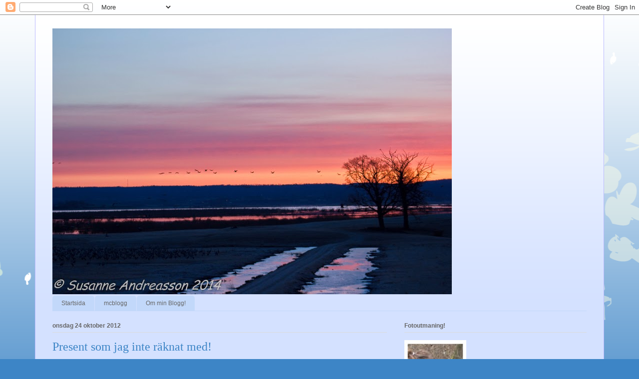

--- FILE ---
content_type: text/html; charset=UTF-8
request_url: https://sussokai.blogspot.com/2012/10/present-som-jag-inte-raknat-med.html
body_size: 29981
content:
<!DOCTYPE html>
<html class='v2' dir='ltr' lang='sv'>
<head>
<link href='https://www.blogger.com/static/v1/widgets/4128112664-css_bundle_v2.css' rel='stylesheet' type='text/css'/>
<meta content='width=1100' name='viewport'/>
<meta content='text/html; charset=UTF-8' http-equiv='Content-Type'/>
<meta content='blogger' name='generator'/>
<link href='https://sussokai.blogspot.com/favicon.ico' rel='icon' type='image/x-icon'/>
<link href='http://sussokai.blogspot.com/2012/10/present-som-jag-inte-raknat-med.html' rel='canonical'/>
<link rel="alternate" type="application/atom+xml" title="Suss o Kai - Atom" href="https://sussokai.blogspot.com/feeds/posts/default" />
<link rel="alternate" type="application/rss+xml" title="Suss o Kai - RSS" href="https://sussokai.blogspot.com/feeds/posts/default?alt=rss" />
<link rel="service.post" type="application/atom+xml" title="Suss o Kai - Atom" href="https://www.blogger.com/feeds/2128751500126716863/posts/default" />

<link rel="alternate" type="application/atom+xml" title="Suss o Kai - Atom" href="https://sussokai.blogspot.com/feeds/1037881790386430112/comments/default" />
<!--Can't find substitution for tag [blog.ieCssRetrofitLinks]-->
<link href='https://blogger.googleusercontent.com/img/b/R29vZ2xl/AVvXsEgj3olNxKfYaLuEp5aiYprpyEJpBVLMdI0ABbs_WHurHCOXLo_mJgzFfS8oSnMOR8psIGsZp7tIaGRpd_DTZ_I3xVuoxCP6WwRfrXutIhhWfXSzW5syhKEq88d8LcHCgzaSAqZ6Et2aikuR/s640/F%C3%B6rsta+bilderna+23+oktober+2012+030.JPG' rel='image_src'/>
<meta content='http://sussokai.blogspot.com/2012/10/present-som-jag-inte-raknat-med.html' property='og:url'/>
<meta content='Present som jag inte räknat med!' property='og:title'/>
<meta content=' Fyllde år igår och då fick jag en riktigt fin kamera i present utav min kära Kai :) en Canon eoc 550 med 2 objektiv och stativ :) så nu ska...' property='og:description'/>
<meta content='https://blogger.googleusercontent.com/img/b/R29vZ2xl/AVvXsEgj3olNxKfYaLuEp5aiYprpyEJpBVLMdI0ABbs_WHurHCOXLo_mJgzFfS8oSnMOR8psIGsZp7tIaGRpd_DTZ_I3xVuoxCP6WwRfrXutIhhWfXSzW5syhKEq88d8LcHCgzaSAqZ6Et2aikuR/w1200-h630-p-k-no-nu/F%C3%B6rsta+bilderna+23+oktober+2012+030.JPG' property='og:image'/>
<title>Suss o Kai: Present som jag inte räknat med!</title>
<style id='page-skin-1' type='text/css'><!--
/*
-----------------------------------------------
Blogger Template Style
Name:     Ethereal
Designer: Jason Morrow
URL:      jasonmorrow.etsy.com
----------------------------------------------- */
/* Variable definitions
====================
<Variable name="keycolor" description="Main Color" type="color" default="#000000"/>
<Group description="Body Text" selector="body">
<Variable name="body.font" description="Font" type="font"
default="normal normal 13px Arial, Tahoma, Helvetica, FreeSans, sans-serif"/>
<Variable name="body.text.color" description="Text Color" type="color" default="#666666"/>
</Group>
<Group description="Background" selector=".body-fauxcolumns-outer">
<Variable name="body.background.color" description="Outer Background" type="color" default="#fb5e53"/>
<Variable name="content.background.color" description="Main Background" type="color" default="#ffffff"/>
<Variable name="body.border.color" description="Border Color" type="color" default="#fb5e53"/>
</Group>
<Group description="Links" selector=".main-inner">
<Variable name="link.color" description="Link Color" type="color" default="#2198a6"/>
<Variable name="link.visited.color" description="Visited Color" type="color" default="#4d469c"/>
<Variable name="link.hover.color" description="Hover Color" type="color" default="#3d74a5"/>
</Group>
<Group description="Blog Title" selector=".header h1">
<Variable name="header.font" description="Font" type="font"
default="normal normal 60px Times, 'Times New Roman', FreeSerif, serif"/>
<Variable name="header.text.color" description="Text Color" type="color" default="#ff8b8b"/>
</Group>
<Group description="Blog Description" selector=".header .description">
<Variable name="description.text.color" description="Description Color" type="color"
default="#666666"/>
</Group>
<Group description="Tabs Text" selector=".tabs-inner .widget li a">
<Variable name="tabs.font" description="Font" type="font"
default="normal normal 12px Arial, Tahoma, Helvetica, FreeSans, sans-serif"/>
<Variable name="tabs.selected.text.color" description="Selected Color" type="color" default="#ffffff"/>
<Variable name="tabs.text.color" description="Text Color" type="color" default="#666666"/>
</Group>
<Group description="Tabs Background" selector=".tabs-outer .PageList">
<Variable name="tabs.selected.background.color" description="Selected Color" type="color" default="#ffa183"/>
<Variable name="tabs.background.color" description="Background Color" type="color" default="#ffdfc7"/>
<Variable name="tabs.border.bevel.color" description="Bevel Color" type="color" default="#fb5e53"/>
</Group>
<Group description="Post Title" selector="h3.post-title, h4, h3.post-title a">
<Variable name="post.title.font" description="Font" type="font"
default="normal normal 24px Times, Times New Roman, serif"/>
<Variable name="post.title.text.color" description="Text Color" type="color" default="#2198a6"/>
</Group>
<Group description="Gadget Title" selector="h2">
<Variable name="widget.title.font" description="Title Font" type="font"
default="normal bold 12px Arial, Tahoma, Helvetica, FreeSans, sans-serif"/>
<Variable name="widget.title.text.color" description="Text Color" type="color" default="#666666"/>
<Variable name="widget.title.border.bevel.color" description="Bevel Color" type="color" default="#dbdbdb"/>
</Group>
<Group description="Accents" selector=".main-inner .widget">
<Variable name="widget.alternate.text.color" description="Alternate Color" type="color" default="#cccccc"/>
<Variable name="widget.border.bevel.color" description="Bevel Color" type="color" default="#dbdbdb"/>
</Group>
<Variable name="body.background" description="Body Background" type="background"
color="#3d85c6" default="$(color) none repeat-x scroll top left"/>
<Variable name="body.background.gradient" description="Body Gradient Cap" type="url"
default="none"/>
<Variable name="body.background.imageBorder" description="Body Image Border" type="url"
default="none"/>
<Variable name="body.background.imageBorder.position.left" description="Body Image Border Left" type="length"
default="0"/>
<Variable name="body.background.imageBorder.position.right" description="Body Image Border Right" type="length"
default="0"/>
<Variable name="header.background.gradient" description="Header Background Gradient" type="url" default="none"/>
<Variable name="content.background.gradient" description="Content Gradient" type="url" default="none"/>
<Variable name="link.decoration" description="Link Decoration" type="string" default="none"/>
<Variable name="link.visited.decoration" description="Link Visited Decoration" type="string" default="none"/>
<Variable name="link.hover.decoration" description="Link Hover Decoration" type="string" default="underline"/>
<Variable name="widget.padding.top" description="Widget Padding Top" type="length" default="15px"/>
<Variable name="date.space" description="Date Space" type="length" default="15px"/>
<Variable name="post.first.padding.top" description="First Post Padding Top" type="length" default="0"/>
<Variable name="mobile.background.overlay" description="Mobile Background Overlay" type="string" default=""/>
<Variable name="mobile.background.size" description="Mobile Background Size" type="string" default="auto"/>
<Variable name="startSide" description="Side where text starts in blog language" type="automatic" default="left"/>
<Variable name="endSide" description="Side where text ends in blog language" type="automatic" default="right"/>
*/
/* Content
----------------------------------------------- */
body, .body-fauxcolumn-outer {
font: normal normal 13px Arial, Tahoma, Helvetica, FreeSans, sans-serif;
color: #666666;
background: #3d85c6 none repeat-x scroll top left;
}
html body .content-outer {
min-width: 0;
max-width: 100%;
width: 100%;
}
a:link {
text-decoration: none;
color: #3d74a5;
}
a:visited {
text-decoration: none;
color: #4d469c;
}
a:hover {
text-decoration: underline;
color: #3d74a5;
}
.main-inner {
padding-top: 15px;
}
.body-fauxcolumn-outer {
background: transparent url(//themes.googleusercontent.com/image?id=0BwVBOzw_-hbMMDZjM2Q4YjctMTY2OC00ZGU2LWJjZDYtODVjOGRiOThlMGQ3) repeat-x scroll top center;
}
.content-fauxcolumns .fauxcolumn-inner {
background: #d4e1ff url(//www.blogblog.com/1kt/ethereal/white-fade.png) repeat-x scroll top left;
border-left: 1px solid #bbbbff;
border-right: 1px solid #bbbbff;
}
/* Flexible Background
----------------------------------------------- */
.content-fauxcolumn-outer .fauxborder-left {
width: 100%;
padding-left: 0;
margin-left: -0;
background-color: transparent;
background-image: none;
background-repeat: no-repeat;
background-position: left top;
}
.content-fauxcolumn-outer .fauxborder-right {
margin-right: -0;
width: 0;
background-color: transparent;
background-image: none;
background-repeat: no-repeat;
background-position: right top;
}
/* Columns
----------------------------------------------- */
.content-inner {
padding: 0;
}
/* Header
----------------------------------------------- */
.header-inner {
padding: 27px 0 3px;
}
.header-inner .section {
margin: 0 35px;
}
.Header h1 {
font: normal normal 60px Times, 'Times New Roman', FreeSerif, serif;
color: #3d74a5;
}
.Header h1 a {
color: #3d74a5;
}
.Header .description {
font-size: 115%;
color: #666666;
}
.header-inner .Header .titlewrapper,
.header-inner .Header .descriptionwrapper {
padding-left: 0;
padding-right: 0;
margin-bottom: 0;
}
/* Tabs
----------------------------------------------- */
.tabs-outer {
position: relative;
background: transparent;
}
.tabs-cap-top, .tabs-cap-bottom {
position: absolute;
width: 100%;
}
.tabs-cap-bottom {
bottom: 0;
}
.tabs-inner {
padding: 0;
}
.tabs-inner .section {
margin: 0 35px;
}
*+html body .tabs-inner .widget li {
padding: 1px;
}
.PageList {
border-bottom: 1px solid #c2d8fa;
}
.tabs-inner .widget li.selected a,
.tabs-inner .widget li a:hover {
position: relative;
-moz-border-radius-topleft: 5px;
-moz-border-radius-topright: 5px;
-webkit-border-top-left-radius: 5px;
-webkit-border-top-right-radius: 5px;
-goog-ms-border-top-left-radius: 5px;
-goog-ms-border-top-right-radius: 5px;
border-top-left-radius: 5px;
border-top-right-radius: 5px;
background: #4eabff none ;
color: #ffffff;
}
.tabs-inner .widget li a {
display: inline-block;
margin: 0;
margin-right: 1px;
padding: .65em 1.5em;
font: normal normal 12px Arial, Tahoma, Helvetica, FreeSans, sans-serif;
color: #666666;
background-color: #c2d8fa;
-moz-border-radius-topleft: 5px;
-moz-border-radius-topright: 5px;
-webkit-border-top-left-radius: 5px;
-webkit-border-top-right-radius: 5px;
-goog-ms-border-top-left-radius: 5px;
-goog-ms-border-top-right-radius: 5px;
border-top-left-radius: 5px;
border-top-right-radius: 5px;
}
/* Headings
----------------------------------------------- */
h2 {
font: normal bold 12px Verdana, Geneva, sans-serif;
color: #666666;
}
/* Widgets
----------------------------------------------- */
.main-inner .column-left-inner {
padding: 0 0 0 20px;
}
.main-inner .column-left-inner .section {
margin-right: 0;
}
.main-inner .column-right-inner {
padding: 0 20px 0 0;
}
.main-inner .column-right-inner .section {
margin-left: 0;
}
.main-inner .section {
padding: 0;
}
.main-inner .widget {
padding: 0 0 15px;
margin: 20px 0;
border-bottom: 1px solid #dbdbdb;
}
.main-inner .widget h2 {
margin: 0;
padding: .6em 0 .5em;
}
.footer-inner .widget h2 {
padding: 0 0 .4em;
}
.main-inner .widget h2 + div, .footer-inner .widget h2 + div {
padding-top: 15px;
}
.main-inner .widget .widget-content {
margin: 0;
padding: 15px 0 0;
}
.main-inner .widget ul, .main-inner .widget #ArchiveList ul.flat {
margin: -15px -15px -15px;
padding: 0;
list-style: none;
}
.main-inner .sidebar .widget h2 {
border-bottom: 1px solid #dbdbdb;
}
.main-inner .widget #ArchiveList {
margin: -15px 0 0;
}
.main-inner .widget ul li, .main-inner .widget #ArchiveList ul.flat li {
padding: .5em 15px;
text-indent: 0;
}
.main-inner .widget #ArchiveList ul li {
padding-top: .25em;
padding-bottom: .25em;
}
.main-inner .widget ul li:first-child, .main-inner .widget #ArchiveList ul.flat li:first-child {
border-top: none;
}
.main-inner .widget ul li:last-child, .main-inner .widget #ArchiveList ul.flat li:last-child {
border-bottom: none;
}
.main-inner .widget .post-body ul {
padding: 0 2.5em;
margin: .5em 0;
list-style: disc;
}
.main-inner .widget .post-body ul li {
padding: 0.25em 0;
margin-bottom: .25em;
color: #666666;
border: none;
}
.footer-inner .widget ul {
padding: 0;
list-style: none;
}
.widget .zippy {
color: #666666;
}
/* Posts
----------------------------------------------- */
.main.section {
margin: 0 20px;
}
body .main-inner .Blog {
padding: 0;
background-color: transparent;
border: none;
}
.main-inner .widget h2.date-header {
border-bottom: 1px solid #dbdbdb;
}
.date-outer {
position: relative;
margin: 15px 0 20px;
}
.date-outer:first-child {
margin-top: 0;
}
.date-posts {
clear: both;
}
.post-outer, .inline-ad {
border-bottom: 1px solid #dbdbdb;
padding: 30px 0;
}
.post-outer {
padding-bottom: 10px;
}
.post-outer:first-child {
padding-top: 0;
border-top: none;
}
.post-outer:last-child, .inline-ad:last-child {
border-bottom: none;
}
.post-body img {
padding: 8px;
}
h3.post-title, h4 {
font: normal normal 24px Times, Times New Roman, serif;
color: #3d85c6;
}
h3.post-title a {
font: normal normal 24px Times, Times New Roman, serif;
color: #3d85c6;
text-decoration: none;
}
h3.post-title a:hover {
color: #3d74a5;
text-decoration: underline;
}
.post-header {
margin: 0 0 1.5em;
}
.post-body {
line-height: 1.4;
}
.post-footer {
margin: 1.5em 0 0;
}
#blog-pager {
padding: 15px;
}
.blog-feeds, .post-feeds {
margin: 1em 0;
text-align: center;
}
.post-outer .comments {
margin-top: 2em;
}
/* Comments
----------------------------------------------- */
.comments .comments-content .icon.blog-author {
background-repeat: no-repeat;
background-image: url([data-uri]);
}
.comments .comments-content .loadmore a {
background: #d4e1ff url(//www.blogblog.com/1kt/ethereal/white-fade.png) repeat-x scroll top left;
}
.comments .comments-content .loadmore a {
border-top: 1px solid #dbdbdb;
border-bottom: 1px solid #dbdbdb;
}
.comments .comment-thread.inline-thread {
background: #d4e1ff url(//www.blogblog.com/1kt/ethereal/white-fade.png) repeat-x scroll top left;
}
.comments .continue {
border-top: 2px solid #dbdbdb;
}
/* Footer
----------------------------------------------- */
.footer-inner {
padding: 30px 0;
overflow: hidden;
}
/* Mobile
----------------------------------------------- */
body.mobile  {
padding: 0 10px;
background-size: auto
}
.mobile .body-fauxcolumn-outer {
background: ;
}
.mobile .content-fauxcolumns .fauxcolumn-inner {
opacity: 0.75;
}
.mobile .content-fauxcolumn-outer .fauxborder-right {
margin-right: 0;
}
.mobile-link-button {
background-color: #4eabff;
}
.mobile-link-button a:link, .mobile-link-button a:visited {
color: #ffffff;
}
.mobile-index-contents {
color: #444444;
}
.mobile .body-fauxcolumn-outer {
background-size: 100% auto;
}
.mobile .mobile-date-outer {
border-bottom: transparent;
}
.mobile .PageList {
border-bottom: none;
}
.mobile .tabs-inner .section {
margin: 0;
}
.mobile .tabs-inner .PageList .widget-content {
background: #4eabff none;
color: #ffffff;
}
.mobile .tabs-inner .PageList .widget-content .pagelist-arrow {
border-left: 1px solid #ffffff;
}
.mobile .footer-inner {
overflow: visible;
}
body.mobile .AdSense {
margin: 0 -10px;
}

--></style>
<style id='template-skin-1' type='text/css'><!--
body {
min-width: 1140px;
}
.content-outer, .content-fauxcolumn-outer, .region-inner {
min-width: 1140px;
max-width: 1140px;
_width: 1140px;
}
.main-inner .columns {
padding-left: 0;
padding-right: 400px;
}
.main-inner .fauxcolumn-center-outer {
left: 0;
right: 400px;
/* IE6 does not respect left and right together */
_width: expression(this.parentNode.offsetWidth -
parseInt("0") -
parseInt("400px") + 'px');
}
.main-inner .fauxcolumn-left-outer {
width: 0;
}
.main-inner .fauxcolumn-right-outer {
width: 400px;
}
.main-inner .column-left-outer {
width: 0;
right: 100%;
margin-left: -0;
}
.main-inner .column-right-outer {
width: 400px;
margin-right: -400px;
}
#layout {
min-width: 0;
}
#layout .content-outer {
min-width: 0;
width: 800px;
}
#layout .region-inner {
min-width: 0;
width: auto;
}
body#layout div.add_widget {
padding: 8px;
}
body#layout div.add_widget a {
margin-left: 32px;
}
--></style>
<link href='https://www.blogger.com/dyn-css/authorization.css?targetBlogID=2128751500126716863&amp;zx=083943a4-571a-4f81-bacb-df1d6e439577' media='none' onload='if(media!=&#39;all&#39;)media=&#39;all&#39;' rel='stylesheet'/><noscript><link href='https://www.blogger.com/dyn-css/authorization.css?targetBlogID=2128751500126716863&amp;zx=083943a4-571a-4f81-bacb-df1d6e439577' rel='stylesheet'/></noscript>
<meta name='google-adsense-platform-account' content='ca-host-pub-1556223355139109'/>
<meta name='google-adsense-platform-domain' content='blogspot.com'/>

</head>
<body class='loading'>
<div class='navbar section' id='navbar' name='Navbar'><div class='widget Navbar' data-version='1' id='Navbar1'><script type="text/javascript">
    function setAttributeOnload(object, attribute, val) {
      if(window.addEventListener) {
        window.addEventListener('load',
          function(){ object[attribute] = val; }, false);
      } else {
        window.attachEvent('onload', function(){ object[attribute] = val; });
      }
    }
  </script>
<div id="navbar-iframe-container"></div>
<script type="text/javascript" src="https://apis.google.com/js/platform.js"></script>
<script type="text/javascript">
      gapi.load("gapi.iframes:gapi.iframes.style.bubble", function() {
        if (gapi.iframes && gapi.iframes.getContext) {
          gapi.iframes.getContext().openChild({
              url: 'https://www.blogger.com/navbar/2128751500126716863?po\x3d1037881790386430112\x26origin\x3dhttps://sussokai.blogspot.com',
              where: document.getElementById("navbar-iframe-container"),
              id: "navbar-iframe"
          });
        }
      });
    </script><script type="text/javascript">
(function() {
var script = document.createElement('script');
script.type = 'text/javascript';
script.src = '//pagead2.googlesyndication.com/pagead/js/google_top_exp.js';
var head = document.getElementsByTagName('head')[0];
if (head) {
head.appendChild(script);
}})();
</script>
</div></div>
<div class='body-fauxcolumns'>
<div class='fauxcolumn-outer body-fauxcolumn-outer'>
<div class='cap-top'>
<div class='cap-left'></div>
<div class='cap-right'></div>
</div>
<div class='fauxborder-left'>
<div class='fauxborder-right'></div>
<div class='fauxcolumn-inner'>
</div>
</div>
<div class='cap-bottom'>
<div class='cap-left'></div>
<div class='cap-right'></div>
</div>
</div>
</div>
<div class='content'>
<div class='content-fauxcolumns'>
<div class='fauxcolumn-outer content-fauxcolumn-outer'>
<div class='cap-top'>
<div class='cap-left'></div>
<div class='cap-right'></div>
</div>
<div class='fauxborder-left'>
<div class='fauxborder-right'></div>
<div class='fauxcolumn-inner'>
</div>
</div>
<div class='cap-bottom'>
<div class='cap-left'></div>
<div class='cap-right'></div>
</div>
</div>
</div>
<div class='content-outer'>
<div class='content-cap-top cap-top'>
<div class='cap-left'></div>
<div class='cap-right'></div>
</div>
<div class='fauxborder-left content-fauxborder-left'>
<div class='fauxborder-right content-fauxborder-right'></div>
<div class='content-inner'>
<header>
<div class='header-outer'>
<div class='header-cap-top cap-top'>
<div class='cap-left'></div>
<div class='cap-right'></div>
</div>
<div class='fauxborder-left header-fauxborder-left'>
<div class='fauxborder-right header-fauxborder-right'></div>
<div class='region-inner header-inner'>
<div class='header section' id='header' name='Rubrik'><div class='widget Header' data-version='1' id='Header1'>
<div id='header-inner'>
<a href='https://sussokai.blogspot.com/' style='display: block'>
<img alt='Suss o Kai' height='533px; ' id='Header1_headerimg' src='https://blogger.googleusercontent.com/img/b/R29vZ2xl/AVvXsEiLXr_B4us_W3UF2YTgURlGukEHl4fX8b-DW_UJYt28sY4-HHVDa3VfSCimMeJYtbSmY3cA1-OMw86cLcjx_9kVK0elCWM44qkdlxaD3VeuTx-jvNI6ZtYD7WbG5Flno692XtACbNt1paDN/s1070/Hornborgarsj%25C3%25B6n+med+Sari+o+Marianne+010.jpg' style='display: block' width='800px; '/>
</a>
</div>
</div></div>
</div>
</div>
<div class='header-cap-bottom cap-bottom'>
<div class='cap-left'></div>
<div class='cap-right'></div>
</div>
</div>
</header>
<div class='tabs-outer'>
<div class='tabs-cap-top cap-top'>
<div class='cap-left'></div>
<div class='cap-right'></div>
</div>
<div class='fauxborder-left tabs-fauxborder-left'>
<div class='fauxborder-right tabs-fauxborder-right'></div>
<div class='region-inner tabs-inner'>
<div class='tabs section' id='crosscol' name='Alla kolumner'><div class='widget PageList' data-version='1' id='PageList1'>
<h2>Sidor</h2>
<div class='widget-content'>
<ul>
<li>
<a href='https://sussokai.blogspot.com/'>Startsida</a>
</li>
<li>
<a href='http://sussokaimcblogg.blogspot.se/'>mcblogg</a>
</li>
<li>
<a href='https://sussokai.blogspot.com/p/om-mej.html'>Om min Blogg!</a>
</li>
</ul>
<div class='clear'></div>
</div>
</div></div>
<div class='tabs no-items section' id='crosscol-overflow' name='Cross-Column 2'></div>
</div>
</div>
<div class='tabs-cap-bottom cap-bottom'>
<div class='cap-left'></div>
<div class='cap-right'></div>
</div>
</div>
<div class='main-outer'>
<div class='main-cap-top cap-top'>
<div class='cap-left'></div>
<div class='cap-right'></div>
</div>
<div class='fauxborder-left main-fauxborder-left'>
<div class='fauxborder-right main-fauxborder-right'></div>
<div class='region-inner main-inner'>
<div class='columns fauxcolumns'>
<div class='fauxcolumn-outer fauxcolumn-center-outer'>
<div class='cap-top'>
<div class='cap-left'></div>
<div class='cap-right'></div>
</div>
<div class='fauxborder-left'>
<div class='fauxborder-right'></div>
<div class='fauxcolumn-inner'>
</div>
</div>
<div class='cap-bottom'>
<div class='cap-left'></div>
<div class='cap-right'></div>
</div>
</div>
<div class='fauxcolumn-outer fauxcolumn-left-outer'>
<div class='cap-top'>
<div class='cap-left'></div>
<div class='cap-right'></div>
</div>
<div class='fauxborder-left'>
<div class='fauxborder-right'></div>
<div class='fauxcolumn-inner'>
</div>
</div>
<div class='cap-bottom'>
<div class='cap-left'></div>
<div class='cap-right'></div>
</div>
</div>
<div class='fauxcolumn-outer fauxcolumn-right-outer'>
<div class='cap-top'>
<div class='cap-left'></div>
<div class='cap-right'></div>
</div>
<div class='fauxborder-left'>
<div class='fauxborder-right'></div>
<div class='fauxcolumn-inner'>
</div>
</div>
<div class='cap-bottom'>
<div class='cap-left'></div>
<div class='cap-right'></div>
</div>
</div>
<!-- corrects IE6 width calculation -->
<div class='columns-inner'>
<div class='column-center-outer'>
<div class='column-center-inner'>
<div class='main section' id='main' name='Huvudsektion'><div class='widget Blog' data-version='1' id='Blog1'>
<div class='blog-posts hfeed'>

          <div class="date-outer">
        
<h2 class='date-header'><span>onsdag 24 oktober 2012</span></h2>

          <div class="date-posts">
        
<div class='post-outer'>
<div class='post hentry uncustomized-post-template' itemprop='blogPost' itemscope='itemscope' itemtype='http://schema.org/BlogPosting'>
<meta content='https://blogger.googleusercontent.com/img/b/R29vZ2xl/AVvXsEgj3olNxKfYaLuEp5aiYprpyEJpBVLMdI0ABbs_WHurHCOXLo_mJgzFfS8oSnMOR8psIGsZp7tIaGRpd_DTZ_I3xVuoxCP6WwRfrXutIhhWfXSzW5syhKEq88d8LcHCgzaSAqZ6Et2aikuR/s640/F%C3%B6rsta+bilderna+23+oktober+2012+030.JPG' itemprop='image_url'/>
<meta content='2128751500126716863' itemprop='blogId'/>
<meta content='1037881790386430112' itemprop='postId'/>
<a name='1037881790386430112'></a>
<h3 class='post-title entry-title' itemprop='name'>
Present som jag inte räknat med!
</h3>
<div class='post-header'>
<div class='post-header-line-1'></div>
</div>
<div class='post-body entry-content' id='post-body-1037881790386430112' itemprop='description articleBody'>
<div class="separator" style="clear: both; text-align: left;">
Fyllde år igår och då fick jag en riktigt fin kamera i present utav min kära Kai :) en Canon eoc 550 med 2 objektiv och stativ :) så nu ska här tas en massa bilder. Här under kommer 2 av de första bilderna jag tagit med den :) nu har jag en massa jag måste lära mej, men oooooh så kul.</div>
<div class="separator" style="clear: both; text-align: center;">
<a href="https://blogger.googleusercontent.com/img/b/R29vZ2xl/AVvXsEgj3olNxKfYaLuEp5aiYprpyEJpBVLMdI0ABbs_WHurHCOXLo_mJgzFfS8oSnMOR8psIGsZp7tIaGRpd_DTZ_I3xVuoxCP6WwRfrXutIhhWfXSzW5syhKEq88d8LcHCgzaSAqZ6Et2aikuR/s1600/F%C3%B6rsta+bilderna+23+oktober+2012+030.JPG" imageanchor="1" style="margin-left: 1em; margin-right: 1em;"><img border="0" height="426" src="https://blogger.googleusercontent.com/img/b/R29vZ2xl/AVvXsEgj3olNxKfYaLuEp5aiYprpyEJpBVLMdI0ABbs_WHurHCOXLo_mJgzFfS8oSnMOR8psIGsZp7tIaGRpd_DTZ_I3xVuoxCP6WwRfrXutIhhWfXSzW5syhKEq88d8LcHCgzaSAqZ6Et2aikuR/s640/F%C3%B6rsta+bilderna+23+oktober+2012+030.JPG" width="640" /></a></div>
<br />
<div class="separator" style="clear: both; text-align: center;">
<a href="https://blogger.googleusercontent.com/img/b/R29vZ2xl/AVvXsEh9zcDh5KJx6X2mLaGRg3UV5sZMuxEUIC9NCuheEM5cpm6QnXIXpYiKy-aqRVy-_7OV-6pULT7KcN4QIDnIPvy8Wgrb7YccTGLZVsgxeF-54bi3MmZPDre9m_uqdClEMRjeIvu7pOy5y9eX/s1600/017.JPG" imageanchor="1" style="margin-left: 1em; margin-right: 1em;"><img border="0" height="426" src="https://blogger.googleusercontent.com/img/b/R29vZ2xl/AVvXsEh9zcDh5KJx6X2mLaGRg3UV5sZMuxEUIC9NCuheEM5cpm6QnXIXpYiKy-aqRVy-_7OV-6pULT7KcN4QIDnIPvy8Wgrb7YccTGLZVsgxeF-54bi3MmZPDre9m_uqdClEMRjeIvu7pOy5y9eX/s640/017.JPG" width="640" /></a></div>
<br />
<div>
Ha en fortsatt bra vecka :)</div>
<div style='clear: both;'></div>
</div>
<div class='post-footer'>
<div class='post-footer-line post-footer-line-1'>
<span class='post-author vcard'>
Upplagd av
<span class='fn' itemprop='author' itemscope='itemscope' itemtype='http://schema.org/Person'>
<meta content='https://www.blogger.com/profile/07895405279951945948' itemprop='url'/>
<a class='g-profile' href='https://www.blogger.com/profile/07895405279951945948' rel='author' title='author profile'>
<span itemprop='name'>Suss o Kai</span>
</a>
</span>
</span>
<span class='post-timestamp'>
kl.
<meta content='http://sussokai.blogspot.com/2012/10/present-som-jag-inte-raknat-med.html' itemprop='url'/>
<a class='timestamp-link' href='https://sussokai.blogspot.com/2012/10/present-som-jag-inte-raknat-med.html' rel='bookmark' title='permanent link'><abbr class='published' itemprop='datePublished' title='2012-10-24T18:40:00+02:00'>18:40</abbr></a>
</span>
<span class='post-comment-link'>
</span>
<span class='post-icons'>
<span class='item-control blog-admin pid-548126428'>
<a href='https://www.blogger.com/post-edit.g?blogID=2128751500126716863&postID=1037881790386430112&from=pencil' title='Redigera inlägg'>
<img alt='' class='icon-action' height='18' src='https://resources.blogblog.com/img/icon18_edit_allbkg.gif' width='18'/>
</a>
</span>
</span>
<div class='post-share-buttons goog-inline-block'>
</div>
</div>
<div class='post-footer-line post-footer-line-2'>
<span class='post-labels'>
</span>
</div>
<div class='post-footer-line post-footer-line-3'>
<span class='post-location'>
</span>
</div>
</div>
</div>
<div class='comments' id='comments'>
<a name='comments'></a>
<h4>12 kommentarer:</h4>
<div id='Blog1_comments-block-wrapper'>
<dl class='avatar-comment-indent' id='comments-block'>
<dt class='comment-author ' id='c3502959443037414009'>
<a name='c3502959443037414009'></a>
<div class="avatar-image-container vcard"><span dir="ltr"><a href="https://www.blogger.com/profile/17852160554479956842" target="" rel="nofollow" onclick="" class="avatar-hovercard" id="av-3502959443037414009-17852160554479956842"><img src="https://resources.blogblog.com/img/blank.gif" width="35" height="35" class="delayLoad" style="display: none;" longdesc="//blogger.googleusercontent.com/img/b/R29vZ2xl/AVvXsEjJyyyjfjiThJsj9zgehq40MRNTpppBIt-JRCDTAH4gumu7UG55Jsci44HHNyhufvm5wYRBty21R2yxgvyd4Qqiul3jGbfibU_qBRNEyHLqAXgi-bigyZ3oBg_NNbDJTQ/s45-c/20210908_165756+%282%29.jpg" alt="" title="Skapargl&auml;dje">

<noscript><img src="//blogger.googleusercontent.com/img/b/R29vZ2xl/AVvXsEjJyyyjfjiThJsj9zgehq40MRNTpppBIt-JRCDTAH4gumu7UG55Jsci44HHNyhufvm5wYRBty21R2yxgvyd4Qqiul3jGbfibU_qBRNEyHLqAXgi-bigyZ3oBg_NNbDJTQ/s45-c/20210908_165756+%282%29.jpg" width="35" height="35" class="photo" alt=""></noscript></a></span></div>
<a href='https://www.blogger.com/profile/17852160554479956842' rel='nofollow'>Skaparglädje</a>
sa...
</dt>
<dd class='comment-body' id='Blog1_cmt-3502959443037414009'>
<p>
Lycka Till med din nya kamera!
</p>
</dd>
<dd class='comment-footer'>
<span class='comment-timestamp'>
<a href='https://sussokai.blogspot.com/2012/10/present-som-jag-inte-raknat-med.html?showComment=1351097227492#c3502959443037414009' title='comment permalink'>
24 oktober 2012 kl. 18:47
</a>
<span class='item-control blog-admin pid-47061751'>
<a class='comment-delete' href='https://www.blogger.com/comment/delete/2128751500126716863/3502959443037414009' title='Ta bort kommentar'>
<img src='https://resources.blogblog.com/img/icon_delete13.gif'/>
</a>
</span>
</span>
</dd>
<dt class='comment-author ' id='c8249169787169372763'>
<a name='c8249169787169372763'></a>
<div class="avatar-image-container vcard"><span dir="ltr"><a href="https://www.blogger.com/profile/06233938018277235822" target="" rel="nofollow" onclick="" class="avatar-hovercard" id="av-8249169787169372763-06233938018277235822"><img src="https://resources.blogblog.com/img/blank.gif" width="35" height="35" class="delayLoad" style="display: none;" longdesc="//blogger.googleusercontent.com/img/b/R29vZ2xl/AVvXsEjHzJlnsc6mvBtEaGBh46xSlm9ngYhalx5J3E4tVXYZkLcmF8OtLJ7NArAzUgDloj8l1yvt1t80k3iFLFtCwNvzxKgwWr4Mr6WhnQx-UoXGRIvqEHrTTUKwe0FVgGAMGg/s45-c/el_001.jpg" alt="" title="Den Ofrivilliga Bloggaren">

<noscript><img src="//blogger.googleusercontent.com/img/b/R29vZ2xl/AVvXsEjHzJlnsc6mvBtEaGBh46xSlm9ngYhalx5J3E4tVXYZkLcmF8OtLJ7NArAzUgDloj8l1yvt1t80k3iFLFtCwNvzxKgwWr4Mr6WhnQx-UoXGRIvqEHrTTUKwe0FVgGAMGg/s45-c/el_001.jpg" width="35" height="35" class="photo" alt=""></noscript></a></span></div>
<a href='https://www.blogger.com/profile/06233938018277235822' rel='nofollow'>Den Ofrivilliga Bloggaren</a>
sa...
</dt>
<dd class='comment-body' id='Blog1_cmt-8249169787169372763'>
<p>
Grattis i efterskott och vilken fin present du fick!Ha så skoj med den!<br />kram E
</p>
</dd>
<dd class='comment-footer'>
<span class='comment-timestamp'>
<a href='https://sussokai.blogspot.com/2012/10/present-som-jag-inte-raknat-med.html?showComment=1351100445866#c8249169787169372763' title='comment permalink'>
24 oktober 2012 kl. 19:40
</a>
<span class='item-control blog-admin pid-1825403908'>
<a class='comment-delete' href='https://www.blogger.com/comment/delete/2128751500126716863/8249169787169372763' title='Ta bort kommentar'>
<img src='https://resources.blogblog.com/img/icon_delete13.gif'/>
</a>
</span>
</span>
</dd>
<dt class='comment-author ' id='c1651148224209412886'>
<a name='c1651148224209412886'></a>
<div class="avatar-image-container vcard"><span dir="ltr"><a href="https://www.blogger.com/profile/17405936010254962477" target="" rel="nofollow" onclick="" class="avatar-hovercard" id="av-1651148224209412886-17405936010254962477"><img src="https://resources.blogblog.com/img/blank.gif" width="35" height="35" class="delayLoad" style="display: none;" longdesc="//blogger.googleusercontent.com/img/b/R29vZ2xl/AVvXsEjO7KfKAKsKTncYSA4C1lQpOPwSUTpOmftAlvJ-Yz3wvwD7wQqAQV_zSf60aeZC1ekkXMFsi3ZzD6EhF3DFoDL7U-Z4YSP3sND0hAVUWO1qjxf0lPahHYhWLtKSJPjOJg/s45-c/P1000473.JPG" alt="" title="sylvi">

<noscript><img src="//blogger.googleusercontent.com/img/b/R29vZ2xl/AVvXsEjO7KfKAKsKTncYSA4C1lQpOPwSUTpOmftAlvJ-Yz3wvwD7wQqAQV_zSf60aeZC1ekkXMFsi3ZzD6EhF3DFoDL7U-Z4YSP3sND0hAVUWO1qjxf0lPahHYhWLtKSJPjOJg/s45-c/P1000473.JPG" width="35" height="35" class="photo" alt=""></noscript></a></span></div>
<a href='https://www.blogger.com/profile/17405936010254962477' rel='nofollow'>sylvi</a>
sa...
</dt>
<dd class='comment-body' id='Blog1_cmt-1651148224209412886'>
<p>
Hienon lahjan sat. <br />Nyt olet sii uusi paparatsi,<br />Hyviä kuvia otit.<br />Onnea vaan ja oikein mukavia hetkiä kameran seurassa.<br />Halit! &#9829; &#9829;
</p>
</dd>
<dd class='comment-footer'>
<span class='comment-timestamp'>
<a href='https://sussokai.blogspot.com/2012/10/present-som-jag-inte-raknat-med.html?showComment=1351101105501#c1651148224209412886' title='comment permalink'>
24 oktober 2012 kl. 19:51
</a>
<span class='item-control blog-admin pid-1262227769'>
<a class='comment-delete' href='https://www.blogger.com/comment/delete/2128751500126716863/1651148224209412886' title='Ta bort kommentar'>
<img src='https://resources.blogblog.com/img/icon_delete13.gif'/>
</a>
</span>
</span>
</dd>
<dt class='comment-author ' id='c4277932811848590449'>
<a name='c4277932811848590449'></a>
<div class="avatar-image-container vcard"><span dir="ltr"><a href="https://www.blogger.com/profile/10788068333324390472" target="" rel="nofollow" onclick="" class="avatar-hovercard" id="av-4277932811848590449-10788068333324390472"><img src="https://resources.blogblog.com/img/blank.gif" width="35" height="35" class="delayLoad" style="display: none;" longdesc="//blogger.googleusercontent.com/img/b/R29vZ2xl/AVvXsEh0u8J018Fixsxs1A4eDbAyyEEObyG2yUc40zz--yXvgpyd33FYWwduLfk4q1yp41aaDLkY514yI8mugTamxd5-_QKjkYTAWESiw7PI_lxg6BL5vYInZodi9VAMgTJMtvw/s45-c/IMG_6715.JPG" alt="" title="ritva">

<noscript><img src="//blogger.googleusercontent.com/img/b/R29vZ2xl/AVvXsEh0u8J018Fixsxs1A4eDbAyyEEObyG2yUc40zz--yXvgpyd33FYWwduLfk4q1yp41aaDLkY514yI8mugTamxd5-_QKjkYTAWESiw7PI_lxg6BL5vYInZodi9VAMgTJMtvw/s45-c/IMG_6715.JPG" width="35" height="35" class="photo" alt=""></noscript></a></span></div>
<a href='https://www.blogger.com/profile/10788068333324390472' rel='nofollow'>ritva</a>
sa...
</dt>
<dd class='comment-body' id='Blog1_cmt-4277932811848590449'>
<p>
Oikein paljon ONNEA,kyllä sait hienon lahjan,ei muuta kuin kuvailemaan.Halit &#9829;
</p>
</dd>
<dd class='comment-footer'>
<span class='comment-timestamp'>
<a href='https://sussokai.blogspot.com/2012/10/present-som-jag-inte-raknat-med.html?showComment=1351101258136#c4277932811848590449' title='comment permalink'>
24 oktober 2012 kl. 19:54
</a>
<span class='item-control blog-admin pid-1168965348'>
<a class='comment-delete' href='https://www.blogger.com/comment/delete/2128751500126716863/4277932811848590449' title='Ta bort kommentar'>
<img src='https://resources.blogblog.com/img/icon_delete13.gif'/>
</a>
</span>
</span>
</dd>
<dt class='comment-author ' id='c2028247864018814705'>
<a name='c2028247864018814705'></a>
<div class="avatar-image-container vcard"><span dir="ltr"><a href="https://www.blogger.com/profile/15107785396817938948" target="" rel="nofollow" onclick="" class="avatar-hovercard" id="av-2028247864018814705-15107785396817938948"><img src="https://resources.blogblog.com/img/blank.gif" width="35" height="35" class="delayLoad" style="display: none;" longdesc="//blogger.googleusercontent.com/img/b/R29vZ2xl/AVvXsEi_3IqDa1MRfB6MH5moGzsKvg65rweaNBfav3iCkTHUxID5dNfc4XW719lOsrPFuB8VcRe6gdojZBf6vD1VtjGvQ1a3TtGilKHZZdCPy2cuwBfEjR4MNtrW5S5NRG9TPkI/s45-c/headerCharlottasTr%C3%A4dg%C3%A5rd.jpg" alt="" title="Charlotta">

<noscript><img src="//blogger.googleusercontent.com/img/b/R29vZ2xl/AVvXsEi_3IqDa1MRfB6MH5moGzsKvg65rweaNBfav3iCkTHUxID5dNfc4XW719lOsrPFuB8VcRe6gdojZBf6vD1VtjGvQ1a3TtGilKHZZdCPy2cuwBfEjR4MNtrW5S5NRG9TPkI/s45-c/headerCharlottasTr%C3%A4dg%C3%A5rd.jpg" width="35" height="35" class="photo" alt=""></noscript></a></span></div>
<a href='https://www.blogger.com/profile/15107785396817938948' rel='nofollow'>Charlotta</a>
sa...
</dt>
<dd class='comment-body' id='Blog1_cmt-2028247864018814705'>
<p>
Grattis, grattis! Både till bemärkelsedag och till en fantastisk present. Väntar med spänning att få se resultat av fototurer. :))
</p>
</dd>
<dd class='comment-footer'>
<span class='comment-timestamp'>
<a href='https://sussokai.blogspot.com/2012/10/present-som-jag-inte-raknat-med.html?showComment=1351102484866#c2028247864018814705' title='comment permalink'>
24 oktober 2012 kl. 20:14
</a>
<span class='item-control blog-admin pid-315612511'>
<a class='comment-delete' href='https://www.blogger.com/comment/delete/2128751500126716863/2028247864018814705' title='Ta bort kommentar'>
<img src='https://resources.blogblog.com/img/icon_delete13.gif'/>
</a>
</span>
</span>
</dd>
<dt class='comment-author ' id='c6645956596550934669'>
<a name='c6645956596550934669'></a>
<div class="avatar-image-container avatar-stock"><span dir="ltr"><a href="https://www.blogger.com/profile/02327885890455745671" target="" rel="nofollow" onclick="" class="avatar-hovercard" id="av-6645956596550934669-02327885890455745671"><img src="//www.blogger.com/img/blogger_logo_round_35.png" width="35" height="35" alt="" title="Sarah">

</a></span></div>
<a href='https://www.blogger.com/profile/02327885890455745671' rel='nofollow'>Sarah</a>
sa...
</dt>
<dd class='comment-body' id='Blog1_cmt-6645956596550934669'>
<p>
Grattis i efterskott! Häftig present, fota på.<br />kram
</p>
</dd>
<dd class='comment-footer'>
<span class='comment-timestamp'>
<a href='https://sussokai.blogspot.com/2012/10/present-som-jag-inte-raknat-med.html?showComment=1351102817113#c6645956596550934669' title='comment permalink'>
24 oktober 2012 kl. 20:20
</a>
<span class='item-control blog-admin pid-2122853131'>
<a class='comment-delete' href='https://www.blogger.com/comment/delete/2128751500126716863/6645956596550934669' title='Ta bort kommentar'>
<img src='https://resources.blogblog.com/img/icon_delete13.gif'/>
</a>
</span>
</span>
</dd>
<dt class='comment-author ' id='c116563845286488422'>
<a name='c116563845286488422'></a>
<div class="avatar-image-container vcard"><span dir="ltr"><a href="https://www.blogger.com/profile/04758248479032459627" target="" rel="nofollow" onclick="" class="avatar-hovercard" id="av-116563845286488422-04758248479032459627"><img src="https://resources.blogblog.com/img/blank.gif" width="35" height="35" class="delayLoad" style="display: none;" longdesc="//3.bp.blogspot.com/-H598AZu4kZ4/UOcOEilzCAI/AAAAAAAABeU/7h25pBonIIw/s35/malin%252525C3%252525B6stlund1000px.jpg" alt="" title="Malin">

<noscript><img src="//3.bp.blogspot.com/-H598AZu4kZ4/UOcOEilzCAI/AAAAAAAABeU/7h25pBonIIw/s35/malin%252525C3%252525B6stlund1000px.jpg" width="35" height="35" class="photo" alt=""></noscript></a></span></div>
<a href='https://www.blogger.com/profile/04758248479032459627' rel='nofollow'>Malin</a>
sa...
</dt>
<dd class='comment-body' id='Blog1_cmt-116563845286488422'>
<p>
Wow! Vilken present! Du kommer att bli helt fast:-) Kram/Malin
</p>
</dd>
<dd class='comment-footer'>
<span class='comment-timestamp'>
<a href='https://sussokai.blogspot.com/2012/10/present-som-jag-inte-raknat-med.html?showComment=1351108254232#c116563845286488422' title='comment permalink'>
24 oktober 2012 kl. 21:50
</a>
<span class='item-control blog-admin pid-312221930'>
<a class='comment-delete' href='https://www.blogger.com/comment/delete/2128751500126716863/116563845286488422' title='Ta bort kommentar'>
<img src='https://resources.blogblog.com/img/icon_delete13.gif'/>
</a>
</span>
</span>
</dd>
<dt class='comment-author ' id='c2208617942561909878'>
<a name='c2208617942561909878'></a>
<div class="avatar-image-container avatar-stock"><span dir="ltr"><a href="https://www.blogger.com/profile/08653720800350893542" target="" rel="nofollow" onclick="" class="avatar-hovercard" id="av-2208617942561909878-08653720800350893542"><img src="//www.blogger.com/img/blogger_logo_round_35.png" width="35" height="35" alt="" title="Anjas Hill">

</a></span></div>
<a href='https://www.blogger.com/profile/08653720800350893542' rel='nofollow'>Anjas Hill</a>
sa...
</dt>
<dd class='comment-body' id='Blog1_cmt-2208617942561909878'>
<p>
En flickas bästa vän är en fin kamera - om flickan råkar vara en trädgårdsnörd och dessutom mamma:)))!<br />Vadbra du lyckades med fotandet redan nu.<br />Grattis till födelsedagen!/Anja
</p>
</dd>
<dd class='comment-footer'>
<span class='comment-timestamp'>
<a href='https://sussokai.blogspot.com/2012/10/present-som-jag-inte-raknat-med.html?showComment=1351146250583#c2208617942561909878' title='comment permalink'>
25 oktober 2012 kl. 08:24
</a>
<span class='item-control blog-admin pid-1163866090'>
<a class='comment-delete' href='https://www.blogger.com/comment/delete/2128751500126716863/2208617942561909878' title='Ta bort kommentar'>
<img src='https://resources.blogblog.com/img/icon_delete13.gif'/>
</a>
</span>
</span>
</dd>
<dt class='comment-author ' id='c5830160704872065159'>
<a name='c5830160704872065159'></a>
<div class="avatar-image-container vcard"><span dir="ltr"><a href="https://www.blogger.com/profile/15868360093697304929" target="" rel="nofollow" onclick="" class="avatar-hovercard" id="av-5830160704872065159-15868360093697304929"><img src="https://resources.blogblog.com/img/blank.gif" width="35" height="35" class="delayLoad" style="display: none;" longdesc="//blogger.googleusercontent.com/img/b/R29vZ2xl/AVvXsEiV9sPxO51yXhIZCxzHlLp__fsDJXGflBA875mwqMAw9IiaLx688zXG5vY3gQbGbwzulPON-AWtv5Jcw-pPfDGgCCjJPOrNNO2yT8HYjL7XvIhZAO55q55qcyqSnbjuLg/s45-c/Solros.jpg" alt="" title="Cika">

<noscript><img src="//blogger.googleusercontent.com/img/b/R29vZ2xl/AVvXsEiV9sPxO51yXhIZCxzHlLp__fsDJXGflBA875mwqMAw9IiaLx688zXG5vY3gQbGbwzulPON-AWtv5Jcw-pPfDGgCCjJPOrNNO2yT8HYjL7XvIhZAO55q55qcyqSnbjuLg/s45-c/Solros.jpg" width="35" height="35" class="photo" alt=""></noscript></a></span></div>
<a href='https://www.blogger.com/profile/15868360093697304929' rel='nofollow'>Cika</a>
sa...
</dt>
<dd class='comment-body' id='Blog1_cmt-5830160704872065159'>
<p>
Grattis! Vilken fin present! Det blir fina bilder.<br />/Cika
</p>
</dd>
<dd class='comment-footer'>
<span class='comment-timestamp'>
<a href='https://sussokai.blogspot.com/2012/10/present-som-jag-inte-raknat-med.html?showComment=1351147474971#c5830160704872065159' title='comment permalink'>
25 oktober 2012 kl. 08:44
</a>
<span class='item-control blog-admin pid-1029447752'>
<a class='comment-delete' href='https://www.blogger.com/comment/delete/2128751500126716863/5830160704872065159' title='Ta bort kommentar'>
<img src='https://resources.blogblog.com/img/icon_delete13.gif'/>
</a>
</span>
</span>
</dd>
<dt class='comment-author ' id='c8437761207611455090'>
<a name='c8437761207611455090'></a>
<div class="avatar-image-container vcard"><span dir="ltr"><a href="https://www.blogger.com/profile/16341446663097812257" target="" rel="nofollow" onclick="" class="avatar-hovercard" id="av-8437761207611455090-16341446663097812257"><img src="https://resources.blogblog.com/img/blank.gif" width="35" height="35" class="delayLoad" style="display: none;" longdesc="//blogger.googleusercontent.com/img/b/R29vZ2xl/AVvXsEiXynzuOI5Ku9AqNy2ANrM18lPUy18agvLoGXe-Bqq1BQofT8hujrL7kQ4F7uDbMQv_whL2D_8dd4oz99wFHUQ3g3mjQeRJ2eTDBBq-YZwZuYl09I-9Mt7tIjz2-l9UjQo/s45-c/007.JPG" alt="" title="nattugglan">

<noscript><img src="//blogger.googleusercontent.com/img/b/R29vZ2xl/AVvXsEiXynzuOI5Ku9AqNy2ANrM18lPUy18agvLoGXe-Bqq1BQofT8hujrL7kQ4F7uDbMQv_whL2D_8dd4oz99wFHUQ3g3mjQeRJ2eTDBBq-YZwZuYl09I-9Mt7tIjz2-l9UjQo/s45-c/007.JPG" width="35" height="35" class="photo" alt=""></noscript></a></span></div>
<a href='https://www.blogger.com/profile/16341446663097812257' rel='nofollow'>nattugglan</a>
sa...
</dt>
<dd class='comment-body' id='Blog1_cmt-8437761207611455090'>
<p>
grattis till dej.. va fin present du fick..Grodan va ju snygg ..på sista bilden..o godiset..åhhh...
</p>
</dd>
<dd class='comment-footer'>
<span class='comment-timestamp'>
<a href='https://sussokai.blogspot.com/2012/10/present-som-jag-inte-raknat-med.html?showComment=1351166846318#c8437761207611455090' title='comment permalink'>
25 oktober 2012 kl. 14:07
</a>
<span class='item-control blog-admin pid-1574549972'>
<a class='comment-delete' href='https://www.blogger.com/comment/delete/2128751500126716863/8437761207611455090' title='Ta bort kommentar'>
<img src='https://resources.blogblog.com/img/icon_delete13.gif'/>
</a>
</span>
</span>
</dd>
<dt class='comment-author ' id='c6705279605640162201'>
<a name='c6705279605640162201'></a>
<div class="avatar-image-container vcard"><span dir="ltr"><a href="https://www.blogger.com/profile/10037742139654442151" target="" rel="nofollow" onclick="" class="avatar-hovercard" id="av-6705279605640162201-10037742139654442151"><img src="https://resources.blogblog.com/img/blank.gif" width="35" height="35" class="delayLoad" style="display: none;" longdesc="//blogger.googleusercontent.com/img/b/R29vZ2xl/AVvXsEhRVVXV-jNodKqqZbO21IzEtIr2jsYNQIDdck7zlQrLjKfVBC-ToQidbU5aa5nDa83Q2Wp4c2oYbhYP8nJadi9Az_c5mSWX9IP_kfVRd98-JtcqijzFxr1vVPsNghmjXA/s45-c/profile.jpg" alt="" title="Irma">

<noscript><img src="//blogger.googleusercontent.com/img/b/R29vZ2xl/AVvXsEhRVVXV-jNodKqqZbO21IzEtIr2jsYNQIDdck7zlQrLjKfVBC-ToQidbU5aa5nDa83Q2Wp4c2oYbhYP8nJadi9Az_c5mSWX9IP_kfVRd98-JtcqijzFxr1vVPsNghmjXA/s45-c/profile.jpg" width="35" height="35" class="photo" alt=""></noscript></a></span></div>
<a href='https://www.blogger.com/profile/10037742139654442151' rel='nofollow'>Irma</a>
sa...
</dt>
<dd class='comment-body' id='Blog1_cmt-6705279605640162201'>
<p>
Hienon lahjan sait,nyt on hauska kuvailla ja kokeilla kaikkea kivoja ,kuvia ottaa. Onnea uudelle kameralle
</p>
</dd>
<dd class='comment-footer'>
<span class='comment-timestamp'>
<a href='https://sussokai.blogspot.com/2012/10/present-som-jag-inte-raknat-med.html?showComment=1351190489158#c6705279605640162201' title='comment permalink'>
25 oktober 2012 kl. 20:41
</a>
<span class='item-control blog-admin pid-137809288'>
<a class='comment-delete' href='https://www.blogger.com/comment/delete/2128751500126716863/6705279605640162201' title='Ta bort kommentar'>
<img src='https://resources.blogblog.com/img/icon_delete13.gif'/>
</a>
</span>
</span>
</dd>
<dt class='comment-author ' id='c517909816972368834'>
<a name='c517909816972368834'></a>
<div class="avatar-image-container vcard"><span dir="ltr"><a href="https://www.blogger.com/profile/09796636174308580709" target="" rel="nofollow" onclick="" class="avatar-hovercard" id="av-517909816972368834-09796636174308580709"><img src="https://resources.blogblog.com/img/blank.gif" width="35" height="35" class="delayLoad" style="display: none;" longdesc="//2.bp.blogspot.com/_ES1NBl1-KuM/SaocRnoD0lI/AAAAAAAAC48/kFJMROTN3n4/S45-s35/japan%2B027.JPG" alt="" title="Britt">

<noscript><img src="//2.bp.blogspot.com/_ES1NBl1-KuM/SaocRnoD0lI/AAAAAAAAC48/kFJMROTN3n4/S45-s35/japan%2B027.JPG" width="35" height="35" class="photo" alt=""></noscript></a></span></div>
<a href='https://www.blogger.com/profile/09796636174308580709' rel='nofollow'>Britt</a>
sa...
</dt>
<dd class='comment-body' id='Blog1_cmt-517909816972368834'>
<p>
Vilken bra present//Britt
</p>
</dd>
<dd class='comment-footer'>
<span class='comment-timestamp'>
<a href='https://sussokai.blogspot.com/2012/10/present-som-jag-inte-raknat-med.html?showComment=1351254367396#c517909816972368834' title='comment permalink'>
26 oktober 2012 kl. 14:26
</a>
<span class='item-control blog-admin pid-610854304'>
<a class='comment-delete' href='https://www.blogger.com/comment/delete/2128751500126716863/517909816972368834' title='Ta bort kommentar'>
<img src='https://resources.blogblog.com/img/icon_delete13.gif'/>
</a>
</span>
</span>
</dd>
</dl>
</div>
<p class='comment-footer'>
<a href='https://www.blogger.com/comment/fullpage/post/2128751500126716863/1037881790386430112' onclick='javascript:window.open(this.href, "bloggerPopup", "toolbar=0,location=0,statusbar=1,menubar=0,scrollbars=yes,width=640,height=500"); return false;'>Skicka en kommentar</a>
</p>
</div>
</div>

        </div></div>
      
</div>
<div class='blog-pager' id='blog-pager'>
<span id='blog-pager-newer-link'>
<a class='blog-pager-newer-link' href='https://sussokai.blogspot.com/2012/10/forsta-fotorundan.html' id='Blog1_blog-pager-newer-link' title='Senaste inlägg'>Senaste inlägg</a>
</span>
<span id='blog-pager-older-link'>
<a class='blog-pager-older-link' href='https://sussokai.blogspot.com/2012/10/plantering-mm.html' id='Blog1_blog-pager-older-link' title='Äldre inlägg'>Äldre inlägg</a>
</span>
<a class='home-link' href='https://sussokai.blogspot.com/'>Startsida</a>
</div>
<div class='clear'></div>
<div class='post-feeds'>
<div class='feed-links'>
Prenumerera på:
<a class='feed-link' href='https://sussokai.blogspot.com/feeds/1037881790386430112/comments/default' target='_blank' type='application/atom+xml'>Kommentarer till inlägget (Atom)</a>
</div>
</div>
</div></div>
</div>
</div>
<div class='column-left-outer'>
<div class='column-left-inner'>
<aside>
</aside>
</div>
</div>
<div class='column-right-outer'>
<div class='column-right-inner'>
<aside>
<div class='sidebar section' id='sidebar-right-1'><div class='widget Image' data-version='1' id='Image1'>
<h2>Fotoutmaning!</h2>
<div class='widget-content'>
<img alt='Fotoutmaning!' height='150' id='Image1_img' src='https://blogger.googleusercontent.com/img/b/R29vZ2xl/AVvXsEgf8jBH4pfnf8tdIoPwWPpNsSCXH0qiWj5uxctX4yaTk4SEv9yzkQWC-_JQ7SSxJhaGlVeiClNpyjokaL0c1nZa3mZoLly0aMcwF47XP3oHpJc2K1WF0ulH61KeWZ-HpOm9pl6AynKK_kQp/s150/fota1.jpg' width='124'/>
<br/>
<span class='caption'>På söndagarna lägger jag ut ett ord till er som ni kan tolka med ett eller fler bilder med eller utan förklaring (det är helt upp till er) Det ni ska göra är att länka till ert inlägg med Mister linky och även länka från ert inlägg till min utmaning. Det är inte tvunget att göras på söndagen utan det är då jag lägger ut Mister linky sen har ni veckan på er. Lycka till nu och hoppas ni tycker det är kul.</span>
</div>
<div class='clear'></div>
</div><div class='widget Image' data-version='1' id='Image6'>
<h2>Gårdsbutik Mollaryd!</h2>
<div class='widget-content'>
<a href='http://www.ledsgardeninterior.se/'>
<img alt='Gårdsbutik Mollaryd!' height='181' id='Image6_img' src='https://blogger.googleusercontent.com/img/b/R29vZ2xl/AVvXsEjEl0h51Dqa_mRXF5w4tWQ6apziPkOLMsBlZb6j30ooUEW0Oh0NkpX-4rXDgVtgN241x4GQ1jaUA43KBxW0enxreWcixd8A6ApbVF_rbLyaFBaT7uZdXZNp3qRFdB0qK-7E6QJWNwwlfNgr/s300/blandat11+klar+600px.jpg' width='300'/>
</a>
<br/>
</div>
<div class='clear'></div>
</div><div class='widget Image' data-version='1' id='Image3'>
<h2>Gårdsbutik Alboga!</h2>
<div class='widget-content'>
<a href='http://storegarden.blogspot.com/'>
<img alt='Gårdsbutik Alboga!' height='198' id='Image3_img' src='https://blogger.googleusercontent.com/img/b/R29vZ2xl/AVvXsEgTwlF5Hemdga9WobV7Mb5xqBiC1VspkpxRvXujVtViGYF8oaa8qHEl_WnEbtBu0eHvKMeFrT0cUgQPykFYlrVQ38wCCezA3-LWkNiHQl3Q0H04hvb30K8rqZ8llxr3J8bJbC52CDYDQEZl/s300/banner_120201.jpg' width='300'/>
</a>
<br/>
<span class='caption'>Klicka in och titta.</span>
</div>
<div class='clear'></div>
</div><div class='widget Image' data-version='1' id='Image4'>
<h2>Vilken odlingszon tillhör du?</h2>
<div class='widget-content'>
<a href='http://stocksundgarden.blogspot.com/2011/06/svenska-tradgardsbloggar-uppdelat-pa.html'>
<img alt='Vilken odlingszon tillhör du?' height='195' id='Image4_img' src='https://blogger.googleusercontent.com/img/b/R29vZ2xl/AVvXsEh6mD24TmiWgN5xKXkKojP3iNG5oepwNu5ABzlgaPu32zKlu8nd2T5entIay_2RAh3zI8YiC4ouhZn87QBOEH7SdK7-WPafCmpNsnYcVgYLMQkG6xOgLnqv0wuSunuTLeIUvhJRQngKigVq/s240/tatt1Geranium_Rozanne.jpg' width='150'/>
</a>
<br/>
<span class='caption'>Klicka på bilden och registrera dig.</span>
</div>
<div class='clear'></div>
</div><div class='widget Followers' data-version='1' id='Followers1'>
<h2 class='title'>Bloggintresserade</h2>
<div class='widget-content'>
<div id='Followers1-wrapper'>
<div style='margin-right:2px;'>
<div><script type="text/javascript" src="https://apis.google.com/js/platform.js"></script>
<div id="followers-iframe-container"></div>
<script type="text/javascript">
    window.followersIframe = null;
    function followersIframeOpen(url) {
      gapi.load("gapi.iframes", function() {
        if (gapi.iframes && gapi.iframes.getContext) {
          window.followersIframe = gapi.iframes.getContext().openChild({
            url: url,
            where: document.getElementById("followers-iframe-container"),
            messageHandlersFilter: gapi.iframes.CROSS_ORIGIN_IFRAMES_FILTER,
            messageHandlers: {
              '_ready': function(obj) {
                window.followersIframe.getIframeEl().height = obj.height;
              },
              'reset': function() {
                window.followersIframe.close();
                followersIframeOpen("https://www.blogger.com/followers/frame/2128751500126716863?colors\x3dCgt0cmFuc3BhcmVudBILdHJhbnNwYXJlbnQaByM2NjY2NjYiByMzZDc0YTUqByNkNGUxZmYyByM2NjY2NjY6ByM2NjY2NjZCByMzZDc0YTVKByM2NjY2NjZSByMzZDc0YTVaC3RyYW5zcGFyZW50\x26pageSize\x3d21\x26hl\x3dsv\x26origin\x3dhttps://sussokai.blogspot.com");
              },
              'open': function(url) {
                window.followersIframe.close();
                followersIframeOpen(url);
              }
            }
          });
        }
      });
    }
    followersIframeOpen("https://www.blogger.com/followers/frame/2128751500126716863?colors\x3dCgt0cmFuc3BhcmVudBILdHJhbnNwYXJlbnQaByM2NjY2NjYiByMzZDc0YTUqByNkNGUxZmYyByM2NjY2NjY6ByM2NjY2NjZCByMzZDc0YTVKByM2NjY2NjZSByMzZDc0YTVaC3RyYW5zcGFyZW50\x26pageSize\x3d21\x26hl\x3dsv\x26origin\x3dhttps://sussokai.blogspot.com");
  </script></div>
</div>
</div>
<div class='clear'></div>
</div>
</div><div class='widget Text' data-version='1' id='Text1'>
<div class='widget-content'>
<em>Lämna gärna en hälsning, ett litet bevis på att du varit här.</em><br /><br /><br />
</div>
<div class='clear'></div>
</div><div class='widget BlogList' data-version='1' id='BlogList1'>
<h2 class='title'>Min blogglista</h2>
<div class='widget-content'>
<div class='blog-list-container' id='BlogList1_container'>
<ul id='BlogList1_blogs'>
<li style='display: block;'>
<div class='blog-icon'>
</div>
<div class='blog-content'>
<div class='blog-title'>
<a href='http://minnatur.blogspot.com/' target='_blank'>
MIN NATUR</a>
</div>
<div class='item-content'>
<div class='item-thumbnail'>
<a href='http://minnatur.blogspot.com/' target='_blank'>
<img alt='' border='0' height='72' src='https://blogger.googleusercontent.com/img/b/R29vZ2xl/AVvXsEjBp41OybTxd2KlhznKodluT7WOHg_Ep7xe4d1woOtA8vmbQNaUEszXhmvg0dAWfUGOf_Z6p-de-3XFx9jWppZXID08tjKynAX1cidi9qNVL7asT5MzEFqcZ915Us0v4tEaCuqOWI4IU8OW3hr5f3klbS43lfHj2_YHd_5Ip_YXs6J31b1vWyxgJISi/s72-w400-h330-c/Gott%20Nytt%20%C3%85r%202026.jpg' width='72'/>
</a>
</div>
<span class='item-title'>
<a href='http://minnatur.blogspot.com/2026/01/gott-nytt-ar-2026.html' target='_blank'>
Gott Nytt År 2026!
</a>
</span>
<div class='item-time'>
3 dagar sedan
</div>
</div>
</div>
<div style='clear: both;'></div>
</li>
<li style='display: block;'>
<div class='blog-icon'>
</div>
<div class='blog-content'>
<div class='blog-title'>
<a href='https://hannelesparadis.blogspot.com/' target='_blank'>
Hanneles paradis på Hisingen  &#9829;</a>
</div>
<div class='item-content'>
<div class='item-thumbnail'>
<a href='https://hannelesparadis.blogspot.com/' target='_blank'>
<img alt='' border='0' height='72' src='https://blogger.googleusercontent.com/img/b/R29vZ2xl/AVvXsEi4Zj3XwnE_DA1pDPF6RJyIh0ehWUMKIdVmhOGQvRtnAvzjHRkSNfbe2x7BBvRGh_U0QBz6iEgkrOkm-_rEUVjB_zFpmqxxcAkQLgHF43mGb6ZKVbYk8tIxaP7m4gvCYc2kXNlK/s72-c/3095novellKalender24.jpg' width='72'/>
</a>
</div>
<span class='item-title'>
<a href='https://hannelesparadis.blogspot.com/2025/12/hela-24-sma-julklappar-till-mig-sjalv.html' target='_blank'>
hela 24 små julklappar till mig själv
</a>
</span>
<div class='item-time'>
1 vecka sedan
</div>
</div>
</div>
<div style='clear: both;'></div>
</li>
<li style='display: block;'>
<div class='blog-icon'>
</div>
<div class='blog-content'>
<div class='blog-title'>
<a href='http://hannelestraditioner.blogspot.com/' target='_blank'>
Jultraditioner på Hisingen 2011</a>
</div>
<div class='item-content'>
<div class='item-thumbnail'>
<a href='http://hannelestraditioner.blogspot.com/' target='_blank'>
<img alt='' border='0' height='72' src='https://blogger.googleusercontent.com/img/b/R29vZ2xl/AVvXsEg_xh-TXtwBZWtbAvkOCNu9AnQ7j9bXSer933RRYVy9pnnqFUQgeE9K3DVHqce7__1tTYRVkrGIVcD6rzhQffjjaokz6qF2OzEPCP2Yh-W2dEGSBqC84u8U9r7kMS84PHeDYox1iChn4349/s72-c/6227mistel.jpg' width='72'/>
</a>
</div>
<span class='item-title'>
<a href='http://hannelestraditioner.blogspot.com/2019/12/ingen-jul-utan-mistel.html' target='_blank'>
ingen jul utan mistel
</a>
</span>
<div class='item-time'>
1 vecka sedan
</div>
</div>
</div>
<div style='clear: both;'></div>
</li>
<li style='display: block;'>
<div class='blog-icon'>
</div>
<div class='blog-content'>
<div class='blog-title'>
<a href='https://hannelesbibliotek.blogspot.com/' target='_blank'>
Hanneles bokparadis</a>
</div>
<div class='item-content'>
<div class='item-thumbnail'>
<a href='https://hannelesbibliotek.blogspot.com/' target='_blank'>
<img alt='' border='0' height='72' src='https://blogger.googleusercontent.com/img/b/R29vZ2xl/[base64]/s72-c/IMG_3264.JPG' width='72'/>
</a>
</div>
<span class='item-title'>
<a href='https://hannelesbibliotek.blogspot.com/2025/12/nu-flyttar-jag.html' target='_blank'>
nu flyttar jag bloggen
</a>
</span>
<div class='item-time'>
2 veckor sedan
</div>
</div>
</div>
<div style='clear: both;'></div>
</li>
<li style='display: block;'>
<div class='blog-icon'>
</div>
<div class='blog-content'>
<div class='blog-title'>
<a href='http://sylvi-elmluonnossa.blogspot.com/' target='_blank'>
elämää luonnossa</a>
</div>
<div class='item-content'>
<div class='item-thumbnail'>
<a href='http://sylvi-elmluonnossa.blogspot.com/' target='_blank'>
<img alt='' border='0' height='72' src='https://blogger.googleusercontent.com/img/b/R29vZ2xl/AVvXsEh75FOoI5u6vODnG14hdJIIOHuIIhmlR8b_eihRdQ2Ej0HJZxqzx8hI7zif3EiD84p2z53Xwv0WY_cuNQFfpHHqr3N-9wQ-0QCIkK3rzBmzftdxu7VMVV0wTW9O0rQC6dnK-cvaj5h7Q3IrfT8-umFfnUBSpaHOUsOvvp6p9wqeWSmqQkxTgeZpejt4cDU/s72-c/20250514_163637.jpg' width='72'/>
</a>
</div>
<span class='item-title'>
<a href='http://sylvi-elmluonnossa.blogspot.com/2025/12/meidan-kesaa-pihan-kukkia-2025.html' target='_blank'>
Meidän kesää pihan kukkia 2025 muistellessa
</a>
</span>
<div class='item-time'>
4 veckor sedan
</div>
</div>
</div>
<div style='clear: both;'></div>
</li>
<li style='display: block;'>
<div class='blog-icon'>
</div>
<div class='blog-content'>
<div class='blog-title'>
<a href='http://mariaberg-garden.blogspot.com/' target='_blank'>
Marias Trädgård - Gardening</a>
</div>
<div class='item-content'>
<div class='item-thumbnail'>
<a href='http://mariaberg-garden.blogspot.com/' target='_blank'>
<img alt='' border='0' height='72' src='https://blogger.googleusercontent.com/img/b/R29vZ2xl/AVvXsEhM8M4Dmmr2Gq7-NvBBXD7UjQQ8ZGlipUo5G-xtUe6DdPYAsDx0Ep792JMfAkRUtUCqnoYcaAjl3VZaHZ6guNg8bgifm1nrsxq0SOnJoYLV5Uqm3wTDmgJ3jOcjnJ5mKA7WuBrsWjxXma-FmAjfqNeQhPRr_Fr6_DNyK5fqndqigKmkDzr2QxlM2MbM6ew/s72-c/Boken%20Genom%20livet%20runt%20jorden.jpg' width='72'/>
</a>
</div>
<span class='item-title'>
<a href='http://mariaberg-garden.blogspot.com/2025/11/genom-livet-runt-jorden-av-maria-berg.html' target='_blank'>
Genom livet runt jorden av Maria Berg
</a>
</span>
<div class='item-time'>
5 veckor sedan
</div>
</div>
</div>
<div style='clear: both;'></div>
</li>
<li style='display: block;'>
<div class='blog-icon'>
</div>
<div class='blog-content'>
<div class='blog-title'>
<a href='http://mattasmona.blogspot.com/' target='_blank'>
Mattas Monas Hörna</a>
</div>
<div class='item-content'>
<span class='item-title'>
<a href='https://mattasmona.blogspot.com/2025/04/blog-post.html' target='_blank'>
</a>
</span>
<div class='item-time'>
8 månader sedan
</div>
</div>
</div>
<div style='clear: both;'></div>
</li>
<li style='display: block;'>
<div class='blog-icon'>
</div>
<div class='blog-content'>
<div class='blog-title'>
<a href='https://miashage.blogspot.com/' target='_blank'>
MIAS  HAGELIV</a>
</div>
<div class='item-content'>
<span class='item-title'>
<a href='https://miashage.blogspot.com/2023/05/nykomlinger-i-rosenhagen.html' target='_blank'>
Nykomlinger i rosenhagen
</a>
</span>
<div class='item-time'>
2 år sedan
</div>
</div>
</div>
<div style='clear: both;'></div>
</li>
<li style='display: block;'>
<div class='blog-icon'>
</div>
<div class='blog-content'>
<div class='blog-title'>
<a href='https://anjashill.blogspot.com/' target='_blank'>
Anjas Hill</a>
</div>
<div class='item-content'>
<div class='item-thumbnail'>
<a href='https://anjashill.blogspot.com/' target='_blank'>
<img alt='' border='0' height='72' src='https://blogger.googleusercontent.com/img/b/R29vZ2xl/AVvXsEjfbQAiFDH_BLtqoVMM5ijadvhs_VfQlhPQ1LO-bOqR4Gl9132bqYtGP_zD86jmVC-qHOQzYVBdAsFBWFE3AzzfAqChzYzOg5Rs86rmswrX19OLYdasItB9gxgOVZ4Cliz9a-wRW3YMJh1I/s72-c/P7029302.JPG' width='72'/>
</a>
</div>
<span class='item-title'>
<a href='https://anjashill.blogspot.com/2020/02/meconopsis.html' target='_blank'>
Meconopsis
</a>
</span>
<div class='item-time'>
5 år sedan
</div>
</div>
</div>
<div style='clear: both;'></div>
</li>
<li style='display: block;'>
<div class='blog-icon'>
</div>
<div class='blog-content'>
<div class='blog-title'>
<a href='https://charlottasgarden.blogspot.com/' target='_blank'>
Charlottas trädgård</a>
</div>
<div class='item-content'>
<div class='item-thumbnail'>
<a href='https://charlottasgarden.blogspot.com/' target='_blank'>
<img alt='' border='0' height='72' src='https://blogger.googleusercontent.com/img/b/R29vZ2xl/AVvXsEhx3zcnc356zudClzAyUfOW-UfAVW_DcPiA_efUDkg1UvUbEB-XnwNuRNccxxPMqjujqTuKWwzhXHTEFMU48o5DUxBBfeL-yWq8LFhRidceShj7QiE_UMM_1iOPU9sAfz8-ncToKxAJd2jC/s72-c/DNU+feb+sn%25C3%25B6droppar.jpg' width='72'/>
</a>
</div>
<span class='item-title'>
<a href='https://charlottasgarden.blogspot.com/2020/02/gragron-va-bra-ri.html' target='_blank'>
Grågrön va-bra-ri
</a>
</span>
<div class='item-time'>
5 år sedan
</div>
</div>
</div>
<div style='clear: both;'></div>
</li>
<li style='display: block;'>
<div class='blog-icon'>
</div>
<div class='blog-content'>
<div class='blog-title'>
<a href='http://www.ms-design.se/' target='_blank'>
M/S DESIGN Trädgård och Keramik</a>
</div>
<div class='item-content'>
<div class='item-thumbnail'>
<a href='http://www.ms-design.se/' target='_blank'>
<img alt='' border='0' height='72' src='https://blogger.googleusercontent.com/img/b/R29vZ2xl/AVvXsEiunLsok22YK6FDBhEFIbv75zeHUmS1S_mXL3FCmm6AGaOP_PkHPslRn9xzaHv8BTntpPP0_sUmm5kHciEEAff9jS3sF3xNzZhtAR7QRxHM3nQB42lomZ9A3H6w_tRSeoPOfSSA6m_o_HLm/s72-c/Jan-feb+2020+170.JPG' width='72'/>
</a>
</div>
<span class='item-title'>
<a href='http://www.ms-design.se/2020/02/nagra-manader-gor-skillnad.html' target='_blank'>
Några månader gör skillnad...
</a>
</span>
<div class='item-time'>
5 år sedan
</div>
</div>
</div>
<div style='clear: both;'></div>
</li>
<li style='display: block;'>
<div class='blog-icon'>
</div>
<div class='blog-content'>
<div class='blog-title'>
<a href='https://lottaslund.blogspot.com/' target='_blank'>
Lottas lund</a>
</div>
<div class='item-content'>
<div class='item-thumbnail'>
<a href='https://lottaslund.blogspot.com/' target='_blank'>
<img alt='' border='0' height='72' src='https://blogger.googleusercontent.com/img/b/R29vZ2xl/AVvXsEj1j7_ew5DSeJhavQD3y9JSkuUt64nxUck4GgoQfRsCOz1ecCwqmrW9CuX_7eENRuAqBF6M3_3Rn4aPMiOSNubo9mkDN2XmdNpHrGV87dP6FQ8JkLMmipiU5EXxXdOFYHo604o6x2vh2yv4/s72-c/IMG_5809.JPG' width='72'/>
</a>
</div>
<span class='item-title'>
<a href='https://lottaslund.blogspot.com/2020/01/den-resen-gick-ut.html' target='_blank'>
Den resen gick... ut!
</a>
</span>
<div class='item-time'>
5 år sedan
</div>
</div>
</div>
<div style='clear: both;'></div>
</li>
<li style='display: block;'>
<div class='blog-icon'>
</div>
<div class='blog-content'>
<div class='blog-title'>
<a href='https://lenashagtorp.blogspot.com/' target='_blank'>
Hagtorp</a>
</div>
<div class='item-content'>
<div class='item-thumbnail'>
<a href='https://lenashagtorp.blogspot.com/' target='_blank'>
<img alt='' border='0' height='72' src='https://blogger.googleusercontent.com/img/b/R29vZ2xl/AVvXsEh2spy-eh4YOzHFAInIX1FwPyyKgbxxd46ckViw0EtaFrR-aDvtqgk4FQxNkprG2WXre-_sFLKroePW2PcYYn0crdj-PmHPgGzDey6f8blcUKyr2t5Z67tDCBqeHwhVNcz7HLGlyCs0GCiH/s72-c/IMG_3610.jpg' width='72'/>
</a>
</div>
<span class='item-title'>
<a href='https://lenashagtorp.blogspot.com/2020/01/god-fortsattning.html' target='_blank'>
God fortsättning!!!!
</a>
</span>
<div class='item-time'>
5 år sedan
</div>
</div>
</div>
<div style='clear: both;'></div>
</li>
<li style='display: block;'>
<div class='blog-icon'>
</div>
<div class='blog-content'>
<div class='blog-title'>
<a href='http://ritvanel.blogspot.com/' target='_blank'>
ritvan elämää</a>
</div>
<div class='item-content'>
<div class='item-thumbnail'>
<a href='http://ritvanel.blogspot.com/' target='_blank'>
<img alt='' border='0' height='72' src='https://blogger.googleusercontent.com/img/b/R29vZ2xl/AVvXsEimUUyIHj-2o6i5sm9qTtgf2jTLPR84eUBJSdmk8PWVQgBKtMJOmpxJkcSyLoJ8Xi8j85F1kbPjxe8Z4UYxVISlKY9ZAE2nmp0Zz-DEr8J7zUsWtlgyMrN3Hcx8rNQWNn9M2YeHAy3kc40/s72-c/25626421_1767480366615976_3802308101466738231_o.jpg' width='72'/>
</a>
</div>
<span class='item-title'>
<a href='http://ritvanel.blogspot.com/2019/12/tervehdys_56.html' target='_blank'>
Tervehdys.💖
</a>
</span>
<div class='item-time'>
6 år sedan
</div>
</div>
</div>
<div style='clear: both;'></div>
</li>
<li style='display: block;'>
<div class='blog-icon'>
</div>
<div class='blog-content'>
<div class='blog-title'>
<a href='https://tankarobilder.blogspot.com/' target='_blank'>
TANKAR o BILDER</a>
</div>
<div class='item-content'>
<div class='item-thumbnail'>
<a href='https://tankarobilder.blogspot.com/' target='_blank'>
<img alt='' border='0' height='72' src='https://1.bp.blogspot.com/-hVwwpOqg9nI/Xgr7kNqFE5I/AAAAAAAAFAQ/8pXA4FXHAXI_KD7yV5LhdEa4g0LBGeWCACLcBGAsYHQ/s72-c/20100617%2B046.JPG' width='72'/>
</a>
</div>
<span class='item-title'>
<a href='https://tankarobilder.blogspot.com/2019/12/blog-post_87.html' target='_blank'>
</a>
</span>
<div class='item-time'>
6 år sedan
</div>
</div>
</div>
<div style='clear: both;'></div>
</li>
<li style='display: block;'>
<div class='blog-icon'>
</div>
<div class='blog-content'>
<div class='blog-title'>
<a href='http://helenstrdgrd.blogspot.com/' target='_blank'>
Tankar om och från min trädgård.</a>
</div>
<div class='item-content'>
<div class='item-thumbnail'>
<a href='http://helenstrdgrd.blogspot.com/' target='_blank'>
<img alt='' border='0' height='72' src='https://blogger.googleusercontent.com/img/b/R29vZ2xl/AVvXsEi923v6har0XmfszVmvfMByvi9jfuSoRYez7yit_iqRQkKZ4XdIFZ8Zr04N1KXYMrMKUHyYSjVONxiWwVbm0E4vRCQ1r5CGBlk0S4O2XkZiWwfuJqn5N37NBA69umcNbypTL_m3wFRrVl0i/s72-c/Clematis+ochotensis+-+Amurklematis+6.jpg' width='72'/>
</a>
</div>
<span class='item-title'>
<a href='http://helenstrdgrd.blogspot.com/2019/11/amurklematis-clematis-ochotensis-frosadd.html' target='_blank'>
Amurklematis - Clematis ochotensis - Frösådd
</a>
</span>
<div class='item-time'>
6 år sedan
</div>
</div>
</div>
<div style='clear: both;'></div>
</li>
<li style='display: block;'>
<div class='blog-icon'>
</div>
<div class='blog-content'>
<div class='blog-title'>
<a href='http://skaparrgladje.blogspot.com/' target='_blank'>
Skaparglädje</a>
</div>
<div class='item-content'>
<div class='item-thumbnail'>
<a href='http://skaparrgladje.blogspot.com/' target='_blank'>
<img alt='' border='0' height='72' src='https://blogger.googleusercontent.com/img/b/R29vZ2xl/AVvXsEg81DeDHdbUECj8RdfXQbQayYfWLQH6lMjBQGiagyc67KIvpgeut7pXhQDZjxbiP8Ry1GIaZoStQaidizuCw4uSZAcz-GqFH369OaUFf6MKcym0kurr7c1aQwtVzdV3VZz9R0EoKWAFzuo/s72-c/2.jpg' width='72'/>
</a>
</div>
<span class='item-title'>
<a href='http://skaparrgladje.blogspot.com/2019/11/lange-sedan-sist.html' target='_blank'>
Länge sedan sist....
</a>
</span>
<div class='item-time'>
6 år sedan
</div>
</div>
</div>
<div style='clear: both;'></div>
</li>
<li style='display: block;'>
<div class='blog-icon'>
</div>
<div class='blog-content'>
<div class='blog-title'>
<a href='http://hallontrollet.blogspot.com/' target='_blank'>
Hallontrollets trädgård</a>
</div>
<div class='item-content'>
<div class='item-thumbnail'>
<a href='http://hallontrollet.blogspot.com/' target='_blank'>
<img alt='' border='0' height='72' src='https://blogger.googleusercontent.com/img/b/R29vZ2xl/AVvXsEi9hyRXhuVxhqu9GYP-Ahx08rceJoAKt6MCTQ_T1PPDH-iguiBKJEZBxWCncSyB5ENQiZOWBistx7px5VlKEADnJsqFMamY59-S0iwTK3TvZOezj8wDcqJ4BqlTtxoOzJYI0squ8yhDxD0/s72-c/IMG_1572.JPG' width='72'/>
</a>
</div>
<span class='item-title'>
<a href='http://hallontrollet.blogspot.com/2019/09/dahlior.html' target='_blank'>
Dahlior
</a>
</span>
<div class='item-time'>
6 år sedan
</div>
</div>
</div>
<div style='clear: both;'></div>
</li>
<li style='display: block;'>
<div class='blog-icon'>
</div>
<div class='blog-content'>
<div class='blog-title'>
<a href='http://elm-erimuodossa.blogspot.com/' target='_blank'>
Elämää erimuodossa</a>
</div>
<div class='item-content'>
<div class='item-thumbnail'>
<a href='http://elm-erimuodossa.blogspot.com/' target='_blank'>
<img alt='' border='0' height='72' src='https://blogger.googleusercontent.com/img/b/R29vZ2xl/AVvXsEitz4x1TBFaYOlJxeB6nDCRxUZ3jZfz8XMi-OV0IJsuH94ruuwEU_RjazZO7TTgLuGLSzfm18PCPKA4QU5WGrevV4a7UYK_jW7731CWniDaGOO-OEcSqYEUoW2EnrQ59wu1xIMBu7JA-W4/s72-c/IMG_8432.JPG' width='72'/>
</a>
</div>
<span class='item-title'>
<a href='http://elm-erimuodossa.blogspot.com/2019/07/kesakuun-ja-osaa-heinakuun-kukkasia.html' target='_blank'>
Kesäkuun ja osaa heinäkuun kukkasia .
</a>
</span>
<div class='item-time'>
6 år sedan
</div>
</div>
</div>
<div style='clear: both;'></div>
</li>
<li style='display: block;'>
<div class='blog-icon'>
</div>
<div class='blog-content'>
<div class='blog-title'>
<a href='http://tradgardenpawaldemars.blogspot.com/' target='_blank'>
Trädgården på Waldemars</a>
</div>
<div class='item-content'>
<div class='item-thumbnail'>
<a href='http://tradgardenpawaldemars.blogspot.com/' target='_blank'>
<img alt='' border='0' height='72' src='https://blogger.googleusercontent.com/img/b/R29vZ2xl/AVvXsEiMrw9jK5QXDyBUVCd0BxWx9TcP_9uLFcLaC9hx6s9fRg2h8tZR-5h1Gn_b21LUIBGIxd-Y_l51FFCqIp1x1nYdJbWyFEzJl1N-dc8CDnEcBbT2bEzDo_nnnpbdBFg16Ku8w2boHoE29v-V/s72-c/20190421_132741.jpg' width='72'/>
</a>
</div>
<span class='item-title'>
<a href='http://tradgardenpawaldemars.blogspot.com/2019/04/varen-har-kommit-till-komstad-och.html' target='_blank'>
</a>
</span>
<div class='item-time'>
6 år sedan
</div>
</div>
</div>
<div style='clear: both;'></div>
</li>
<li style='display: block;'>
<div class='blog-icon'>
</div>
<div class='blog-content'>
<div class='blog-title'>
<a href='http://norrskenetstradgard.blogspot.com/' target='_blank'>
Norrskenets trädgård</a>
</div>
<div class='item-content'>
<div class='item-thumbnail'>
<a href='http://norrskenetstradgard.blogspot.com/' target='_blank'>
<img alt='' border='0' height='72' src='https://blogger.googleusercontent.com/img/b/R29vZ2xl/AVvXsEhDtQsdm5rLe66tHJSKxpqvuAZa4heAYQPD8POrWhKiIE4Ma85KY-xwUhJVd5rbbByepXMJ8_1RBVKnc8IY43iriLeh1Fk09fdlh1-4tVu812V9n_PJEPHLhXyzCA_K-hB-SZftacE9VguP/s72-c/20190414_124806.jpg' width='72'/>
</a>
</div>
<span class='item-title'>
<a href='http://norrskenetstradgard.blogspot.com/2019/04/fortfarande-sno.html' target='_blank'>
Fortfarande snö
</a>
</span>
<div class='item-time'>
6 år sedan
</div>
</div>
</div>
<div style='clear: both;'></div>
</li>
<li style='display: block;'>
<div class='blog-icon'>
</div>
<div class='blog-content'>
<div class='blog-title'>
<a href='http://blommorochsantmedkoloni.blogspot.com/' target='_blank'>
Blommor och sånt med koloni</a>
</div>
<div class='item-content'>
<div class='item-thumbnail'>
<a href='http://blommorochsantmedkoloni.blogspot.com/' target='_blank'>
<img alt='' border='0' height='72' src='https://blogger.googleusercontent.com/img/b/R29vZ2xl/AVvXsEheDsFMbpWv9gVagkBoPb7LsoMnEID5KPLq08GmI_EQvU8-1zfsNrVzLAFoLDub_l-X6QJdZ5lzhMoUdF_ALbW8maxKlEaRMVHBRBKlr_hkrn5hdyIpD7ApLGnowdFy_7csFsTTnpQ6n7s/s72-c/20190319_140533+liten.jpg' width='72'/>
</a>
</div>
<span class='item-title'>
<a href='http://blommorochsantmedkoloni.blogspot.com/2019/03/nu-ar-jag-har-igen.html' target='_blank'>
Nu är jag här igen.
</a>
</span>
<div class='item-time'>
6 år sedan
</div>
</div>
</div>
<div style='clear: both;'></div>
</li>
<li style='display: block;'>
<div class='blog-icon'>
</div>
<div class='blog-content'>
<div class='blog-title'>
<a href='https://fagerdalatradgard2.blogspot.com/' target='_blank'>
Fagerdala trädgård</a>
</div>
<div class='item-content'>
<div class='item-thumbnail'>
<a href='https://fagerdalatradgard2.blogspot.com/' target='_blank'>
<img alt='' border='0' height='72' src='https://blogger.googleusercontent.com/img/b/R29vZ2xl/AVvXsEgMXk77NholUPd54eNm5q_KqQj9zzcfXc5alm2BFliJo5qQg2aoIKhyrKLH4KVqEeteT8YD0KZ8pjdVO6wWSqX6hGYQj1OdiXNiiSUJbgNpL4s_XOU2STEBp9h8q3IIYAORNZQfchxBjpZP/s72-c/IMG_7287.jpg' width='72'/>
</a>
</div>
<span class='item-title'>
<a href='https://fagerdalatradgard2.blogspot.com/2018/05/ljus-i-tunneln.html' target='_blank'>
Ljus i tunneln!
</a>
</span>
<div class='item-time'>
7 år sedan
</div>
</div>
</div>
<div style='clear: both;'></div>
</li>
<li style='display: block;'>
<div class='blog-icon'>
</div>
<div class='blog-content'>
<div class='blog-title'>
<a href='http://annama-trdgslivannatliv.blogspot.com/' target='_blank'>
AnnamA! - trädgårdsliv&amp;annat liv</a>
</div>
<div class='item-content'>
<div class='item-thumbnail'>
<a href='http://annama-trdgslivannatliv.blogspot.com/' target='_blank'>
<img alt='' border='0' height='72' src='https://blogger.googleusercontent.com/img/b/R29vZ2xl/AVvXsEivtA1SQ5R63gtzCiQAPEdorXbasXK8AACeq5vOcGsdP9RLk0_EYLYhjMOt0kwQoN2T-BgvdLnRDYSo1u3u8r1ViR44Cnh5HqbaLYJCiPxo_thO3oU5B-uwDnHeH55WzyaaF0iopHBjrQ/s72-c/buk9copweb.jpg' width='72'/>
</a>
</div>
<span class='item-title'>
<a href='http://annama-trdgslivannatliv.blogspot.com/2018/04/tradgardsfagring-vecka-16-nar-forsytian.html' target='_blank'>
TRÄDGÅRDSFÄGRING VECKA 16: När forsytian...
</a>
</span>
<div class='item-time'>
7 år sedan
</div>
</div>
</div>
<div style='clear: both;'></div>
</li>
<li style='display: block;'>
<div class='blog-icon'>
</div>
<div class='blog-content'>
<div class='blog-title'>
<a href='http://blomster-irene.blogspot.com/' target='_blank'>
Blomster</a>
</div>
<div class='item-content'>
<div class='item-thumbnail'>
<a href='http://blomster-irene.blogspot.com/' target='_blank'>
<img alt='' border='0' height='72' src='https://blogger.googleusercontent.com/img/b/R29vZ2xl/AVvXsEiPvFASZ_HYSOgUd_HrduMnXsMU_ZVglvwx3z5h4629ZHOI7mMunbWfQOTy5OHU9OKsOCgbvg97L3maADC6E3t5XspmnVvEMms5gbqE4uksCP-zS8SRnMo5-Vam5yBZzzo4IzONvSZycGg/s72-c/2017+virkat.jpg' width='72'/>
</a>
</div>
<span class='item-title'>
<a href='http://blomster-irene.blogspot.com/2017/12/virk-aret-2017.html' target='_blank'>
Virk-året 2017
</a>
</span>
<div class='item-time'>
8 år sedan
</div>
</div>
</div>
<div style='clear: both;'></div>
</li>
<li style='display: block;'>
<div class='blog-icon'>
</div>
<div class='blog-content'>
<div class='blog-title'>
<a href='https://blandrosorochbladloss.blogspot.com/' target='_blank'>
Bland rosor och bladlöss</a>
</div>
<div class='item-content'>
<div class='item-thumbnail'>
<a href='https://blandrosorochbladloss.blogspot.com/' target='_blank'>
<img alt='' border='0' height='72' src='https://blogger.googleusercontent.com/img/b/R29vZ2xl/AVvXsEgs-oEG7kWuWNKS2mlTtzUQFI2mm-OvY70EYqjfU-Ta_vN3m7noj8dfZoIkRYH7qvJ4BnbkmfFkjqnyukElUDEZlH1eGTk-4hXXk7_RTXs-Qtk7kqrHE6MTRhz66pBaA-VB1pX-wONjM6g/s72-c/2011-10-31.jpg' width='72'/>
</a>
</div>
<span class='item-title'>
<a href='https://blandrosorochbladloss.blogspot.com/2017/12/blommig-fredag-advent-i-tradgarden.html' target='_blank'>
Blommig Fredag - Advent i trädgården
</a>
</span>
<div class='item-time'>
8 år sedan
</div>
</div>
</div>
<div style='clear: both;'></div>
</li>
<li style='display: block;'>
<div class='blog-icon'>
</div>
<div class='blog-content'>
<div class='blog-title'>
<a href='http://monjohn.blogspot.com/' target='_blank'>
Ditten och Datten ur Monicas vardag</a>
</div>
<div class='item-content'>
<div class='item-thumbnail'>
<a href='http://monjohn.blogspot.com/' target='_blank'>
<img alt='' border='0' height='72' src='https://blogger.googleusercontent.com/img/b/R29vZ2xl/AVvXsEgI8aKUkcz596Fch6ZNAPgElidx7d507hvb6fmaFcPBznqms0p3ViMZ4VWYgA35rnVcukxsJW2rEOesTkNEduRaZ62aa4zShLUUE8qEap4UI7lumTvf2-O2x5dSybKEi_tgLr0LrrqpBqk/s72-c/IMG_6943.jpg' width='72'/>
</a>
</div>
<span class='item-title'>
<a href='http://monjohn.blogspot.com/2017/04/15-april-2017.html' target='_blank'>
15 April 2017
</a>
</span>
<div class='item-time'>
8 år sedan
</div>
</div>
</div>
<div style='clear: both;'></div>
</li>
<li style='display: block;'>
<div class='blog-icon'>
</div>
<div class='blog-content'>
<div class='blog-title'>
<a href='https://ankistankar.blogspot.com/' target='_blank'>
Bildbloggen</a>
</div>
<div class='item-content'>
<div class='item-thumbnail'>
<a href='https://ankistankar.blogspot.com/' target='_blank'>
<img alt='' border='0' height='72' src='https://blogger.googleusercontent.com/img/b/R29vZ2xl/AVvXsEi5LXqJzDvcQFui5p2AKGK1X75vyVy0_tmDv8N_atwRdN7xeoQrdTjZQlQgjZH6EDrRKtvh86uN0HejQSmvirK01w13ezwdNpbNImnanLPimtyIgOdGk3UGxT02G8jPiVOGWzyZipRB6Z4/s72-c/IMG_2345_redigerad-1.jpg' width='72'/>
</a>
</div>
<span class='item-title'>
<a href='https://ankistankar.blogspot.com/2017/02/skyltsondag-91.html' target='_blank'>
Skyltsöndag # 91
</a>
</span>
<div class='item-time'>
8 år sedan
</div>
</div>
</div>
<div style='clear: both;'></div>
</li>
<li style='display: block;'>
<div class='blog-icon'>
</div>
<div class='blog-content'>
<div class='blog-title'>
<a href='http://bekkalo.blogspot.com/' target='_blank'>
Bekkas (Första Blogg)</a>
</div>
<div class='item-content'>
<span class='item-title'>
<a href='http://bekkalo.blogspot.com/2017/01/leta-efter.html' target='_blank'>
Leta efter!
</a>
</span>
<div class='item-time'>
8 år sedan
</div>
</div>
</div>
<div style='clear: both;'></div>
</li>
<li style='display: block;'>
<div class='blog-icon'>
</div>
<div class='blog-content'>
<div class='blog-title'>
<a href='http://gelashemochtradgard.blogspot.com/' target='_blank'>
Gelas hem och tradgard</a>
</div>
<div class='item-content'>
<div class='item-thumbnail'>
<a href='http://gelashemochtradgard.blogspot.com/' target='_blank'>
<img alt='' border='0' height='72' src='https://blogger.googleusercontent.com/img/b/R29vZ2xl/AVvXsEiPj06A7jQeUS_5kv4BGiYqxox-mnQbcHd0ETBRjpe8u2n2c40cqTLcjDx5bPlquXzvIR8nlDiwQJjTSF13gOBWa1zA_o058ARQ-XGIaXUP6i7x-lf8zDiesp-hCUF-VTBYFjqso8I3TsF7/s72-c/DSC_0410.JPG' width='72'/>
</a>
</div>
<span class='item-title'>
<a href='http://gelashemochtradgard.blogspot.com/2016/10/gangar-i-tradgarden.html' target='_blank'>
Gångar i trädgården
</a>
</span>
<div class='item-time'>
9 år sedan
</div>
</div>
</div>
<div style='clear: both;'></div>
</li>
<li style='display: block;'>
<div class='blog-icon'>
</div>
<div class='blog-content'>
<div class='blog-title'>
<a href='http://nattugglansgarnpasar.blogspot.com/' target='_blank'>
nattugglans garnpåsar</a>
</div>
<div class='item-content'>
<div class='item-thumbnail'>
<a href='http://nattugglansgarnpasar.blogspot.com/' target='_blank'>
<img alt='' border='0' height='72' src='https://blogger.googleusercontent.com/img/b/R29vZ2xl/AVvXsEjkIvYVKuca0xUHNClRKDN5AfONJC4QtmsxBMHGP7BGug1a_rYb653WF8w9-ffQx4hbYKxZ2ClgGJXwaEblhyt8b6Sjb3S_FYkbAZI9e_pJwrFI6YbcR0D3MdZ-bOURak9Qx2oUTCzDNmw/s72-c/IMG_20160816_213952.jpg' width='72'/>
</a>
</div>
<span class='item-title'>
<a href='http://nattugglansgarnpasar.blogspot.com/2016/08/gomorron-en-mandag-som-denna-da-regnet.html' target='_blank'>
</a>
</span>
<div class='item-time'>
9 år sedan
</div>
</div>
</div>
<div style='clear: both;'></div>
</li>
<li style='display: block;'>
<div class='blog-icon'>
</div>
<div class='blog-content'>
<div class='blog-title'>
<a href='http://rosorokaprifol.blogspot.com/' target='_blank'>
Rosor &amp; Kaprifol</a>
</div>
<div class='item-content'>
<div class='item-thumbnail'>
<a href='http://rosorokaprifol.blogspot.com/' target='_blank'>
<img alt='' border='0' height='72' src='https://1.bp.blogspot.com/-h78N87mwM-s/V2RzcAp7ZaI/AAAAAAAAGiQ/fTSoLxW1wNIfu4CI8TlHsAZdZn0GAL7rACLcB/s72-c/4635p.jpg' width='72'/>
</a>
</div>
<span class='item-title'>
<a href='http://rosorokaprifol.blogspot.com/2016/06/bakverk.html' target='_blank'>
Bakverk...
</a>
</span>
<div class='item-time'>
9 år sedan
</div>
</div>
</div>
<div style='clear: both;'></div>
</li>
<li style='display: block;'>
<div class='blog-icon'>
</div>
<div class='blog-content'>
<div class='blog-title'>
<a href='http://brittstradgard.blogspot.com/' target='_blank'>
Britts Trädgårdsblogg</a>
</div>
<div class='item-content'>
<div class='item-thumbnail'>
<a href='http://brittstradgard.blogspot.com/' target='_blank'>
<img alt='' border='0' height='72' src='https://blogger.googleusercontent.com/img/b/R29vZ2xl/AVvXsEglqnJdp_mk2W3gZgs-R4rFoy_Cl-2_30Ns5F1rPqIMvZ3GX39pg_-zSENBkbfKQEuy7baYFhEgeR6P5hnsw_gsZmwP4aM_uIK09OXLNoGJ7CFZoI43SKByC5uaGO9KTSLzCf-IfqkB8aY/s72-c/blogger-image--354506429.jpg' width='72'/>
</a>
</div>
<span class='item-title'>
<a href='http://brittstradgard.blogspot.com/2016/06/pion-tider.html' target='_blank'>
Pion tider
</a>
</span>
<div class='item-time'>
9 år sedan
</div>
</div>
</div>
<div style='clear: both;'></div>
</li>
<li style='display: block;'>
<div class='blog-icon'>
</div>
<div class='blog-content'>
<div class='blog-title'>
<a href='http://myrentedgarden.blogspot.com/' target='_blank'>
My rented garden</a>
</div>
<div class='item-content'>
<div class='item-thumbnail'>
<a href='http://myrentedgarden.blogspot.com/' target='_blank'>
<img alt='' border='0' height='72' src='https://blogger.googleusercontent.com/img/b/R29vZ2xl/AVvXsEgLdqkzkU8SiBeWasxZjzNRIPgTCo2fVJkhyjqLfbpYRSQUB2R5FOfrewzE8bZVnY4izJ2xo6lL2oU0UcfpVX2wHFMpzrHLFvm9hhKpXbqkHrLUnXcm6EhCAVQnYD7JbqzgxKQkyyACM9Ns/s72-c/Hepatica-nobilis1.gif' width='72'/>
</a>
</div>
<span class='item-title'>
<a href='http://myrentedgarden.blogspot.com/2016/04/en-laang-vantan-ar-over.html' target='_blank'>
En låång väntan är över ..
</a>
</span>
<div class='item-time'>
9 år sedan
</div>
</div>
</div>
<div style='clear: both;'></div>
</li>
<li style='display: block;'>
<div class='blog-icon'>
</div>
<div class='blog-content'>
<div class='blog-title'>
<a href='http://tradgardstina.blogspot.com/' target='_blank'>
TrädgårdStina</a>
</div>
<div class='item-content'>
<div class='item-thumbnail'>
<a href='http://tradgardstina.blogspot.com/' target='_blank'>
<img alt='' border='0' height='72' src='https://blogger.googleusercontent.com/img/b/R29vZ2xl/AVvXsEjpmkEcjsrg2Lh_OU0bR2u-zZiPxOP9TcRA6_AEXhkdAcLsZEe12w4hGxgKE-H087SODWNr4JRNQgEzu2_BpNomF5gFW6t-R6tpXU3vH9cCL919_fDB6iJ_82HbqjIAgK54tbU6oqx-qErt/s72-c/IMG_1953.JPG' width='72'/>
</a>
</div>
<span class='item-title'>
<a href='http://tradgardstina.blogspot.com/2016/04/bildbomb-fran-sommaren-2015.html' target='_blank'>
Bildbomb från sommaren 2015
</a>
</span>
<div class='item-time'>
9 år sedan
</div>
</div>
</div>
<div style='clear: both;'></div>
</li>
<li style='display: block;'>
<div class='blog-icon'>
</div>
<div class='blog-content'>
<div class='blog-title'>
<a href='http://miralina.blogg.se' target='_blank'>
miralina</a>
</div>
<div class='item-content'>
<span class='item-title'>
<a href='http://miralina.blogg.se/2016/march/lordag.html' target='_blank'>
Lördag
</a>
</span>
<div class='item-time'>
9 år sedan
</div>
</div>
</div>
<div style='clear: both;'></div>
</li>
<li style='display: block;'>
<div class='blog-icon'>
</div>
<div class='blog-content'>
<div class='blog-title'>
<a href='http://mammasblommor.blogspot.com/' target='_blank'>
Mammasblommor</a>
</div>
<div class='item-content'>
<div class='item-thumbnail'>
<a href='http://mammasblommor.blogspot.com/' target='_blank'>
<img alt='' border='0' height='72' src='https://blogger.googleusercontent.com/img/b/R29vZ2xl/AVvXsEh92nASUQZMZ-Pc_pRROaX2wrsx-hNsWsD7B2X3xF49MKiEpbzcMm9j6URUbfxjVBwBUs4GgGZO4-I2VmNbhAtHwOlobE7VNdYvYXRGPumQRxz1G7nf3twSWy8qATjXk5Jog89dVPiAGTnW/s72-c/Abraham+Darby+02+L.JPG' width='72'/>
</a>
</div>
<span class='item-title'>
<a href='http://mammasblommor.blogspot.com/2016/01/mera-rosor.html' target='_blank'>
Mera rosor
</a>
</span>
<div class='item-time'>
9 år sedan
</div>
</div>
</div>
<div style='clear: both;'></div>
</li>
<li style='display: block;'>
<div class='blog-icon'>
</div>
<div class='blog-content'>
<div class='blog-title'>
<a href='http://blogger-seijastiina.blogspot.com/' target='_blank'>
Seijastiinan Mietteitä</a>
</div>
<div class='item-content'>
<div class='item-thumbnail'>
<a href='http://blogger-seijastiina.blogspot.com/' target='_blank'>
<img alt="" border="0" height="72" src="//2.bp.blogspot.com/-0HG206eQxIg/VWrwtKMZfsI/AAAAAAAAZrI/UqvdvE9pq1E/s72-c/sinisiipinen.JPG" width="72">
</a>
</div>
<span class='item-title'>
<a href='http://blogger-seijastiina.blogspot.com/2015/05/voi-hyvantahen-naitten-blogein-kanssa.html' target='_blank'>
</a>
</span>
<div class='item-time'>
10 år sedan
</div>
</div>
</div>
<div style='clear: both;'></div>
</li>
<li style='display: block;'>
<div class='blog-icon'>
</div>
<div class='blog-content'>
<div class='blog-title'>
<a href='http://valovarjoja.blogspot.com/' target='_blank'>
sylon kuvahaasteita</a>
</div>
<div class='item-content'>
<div class='item-thumbnail'>
<a href='http://valovarjoja.blogspot.com/' target='_blank'>
<img alt='' border='0' height='72' src='https://blogger.googleusercontent.com/img/b/R29vZ2xl/AVvXsEgEr2YMu3a7byXTr6YsWJTaLLEaIX-BKk-Wz_mbmarntRu8bKKLfyUYCQEDkd6LwCXzDcYLKaokzCYgMBKOJIoUF-GMZB4v62F3cnU-nxVT8lFEKDdqEMsjKEv-uSOL_AtGaE8iBX9ZcVM/s72-c/IMG_6912.JPG' width='72'/>
</a>
</div>
<span class='item-title'>
<a href='http://valovarjoja.blogspot.com/2015/05/valokuvatorstai.html' target='_blank'>
Valokuvatorstai
</a>
</span>
<div class='item-time'>
10 år sedan
</div>
</div>
</div>
<div style='clear: both;'></div>
</li>
<li style='display: block;'>
<div class='blog-icon'>
</div>
<div class='blog-content'>
<div class='blog-title'>
<a href='http://puumuli.blogspot.com/' target='_blank'>
Puumuli</a>
</div>
<div class='item-content'>
<span class='item-title'>
<a href='http://puumuli.blogspot.com/2015/03/blog-post.html' target='_blank'>
</a>
</span>
<div class='item-time'>
10 år sedan
</div>
</div>
</div>
<div style='clear: both;'></div>
</li>
<li style='display: block;'>
<div class='blog-icon'>
</div>
<div class='blog-content'>
<div class='blog-title'>
<a href='http://sarah-spriddaskurar.blogspot.com/' target='_blank'>
Spridda skurar</a>
</div>
<div class='item-content'>
<div class='item-thumbnail'>
<a href='http://sarah-spriddaskurar.blogspot.com/' target='_blank'>
<img alt="" border="0" height="72" src="//2.bp.blogspot.com/-w4r_WTE_SvA/VPyYW9OuGjI/AAAAAAAABgw/Y5LkgT-yA6U/s72-c/IMG_4311.JPG" width="72">
</a>
</div>
<span class='item-title'>
<a href='http://sarah-spriddaskurar.blogspot.com/2015/03/var-i-halmstad.html' target='_blank'>
Vår i Halmstad!
</a>
</span>
<div class='item-time'>
10 år sedan
</div>
</div>
</div>
<div style='clear: both;'></div>
</li>
<li style='display: block;'>
<div class='blog-icon'>
</div>
<div class='blog-content'>
<div class='blog-title'>
<a href='http://mammanette.blogspot.com/' target='_blank'>
Mitt hörn av världen</a>
</div>
<div class='item-content'>
<div class='item-thumbnail'>
<a href='http://mammanette.blogspot.com/' target='_blank'>
<img alt='' border='0' height='72' src='https://blogger.googleusercontent.com/img/b/R29vZ2xl/AVvXsEgH7n9ZYx74S7HgzGeH_gNBK70i13Dt6HlrjPn4OyGt35ZPnYCTuNMiPqMw4aD8ZENrWaE-SkVAEzBLd2zSDXcuotChlXY85uXfTZP5wUJLRUXyPItkyrHmAG3CKlmyhXiwfdQ_jeUrvfs/s72-c/tr%C3%A4d2.jpg' width='72'/>
</a>
</div>
<span class='item-title'>
<a href='http://mammanette.blogspot.com/2015/02/tradgardsfarger-trafargad.html' target='_blank'>
Trädgårdsfärger: träfärgad
</a>
</span>
<div class='item-time'>
10 år sedan
</div>
</div>
</div>
<div style='clear: both;'></div>
</li>
<li style='display: block;'>
<div class='blog-icon'>
</div>
<div class='blog-content'>
<div class='blog-title'>
<a href='http://pellaphoto.blogspot.com/' target='_blank'>
Pella P.hoto</a>
</div>
<div class='item-content'>
<div class='item-thumbnail'>
<a href='http://pellaphoto.blogspot.com/' target='_blank'>
<img alt="" border="0" height="72" src="//1.bp.blogspot.com/-FH5I5rOIm8E/VOBWmNEIpjI/AAAAAAAAMG0/7_XMOoJm2E0/s72-c/_MG_7706.jpg" width="72">
</a>
</div>
<span class='item-title'>
<a href='http://pellaphoto.blogspot.com/2015/02/i-maj-ar-det-dags.html' target='_blank'>
I maj är det dags...
</a>
</span>
<div class='item-time'>
10 år sedan
</div>
</div>
</div>
<div style='clear: both;'></div>
</li>
<li style='display: block;'>
<div class='blog-icon'>
</div>
<div class='blog-content'>
<div class='blog-title'>
<a href='http://rosorochris.blogspot.com/' target='_blank'>
Roses and stuff (bilingual)</a>
</div>
<div class='item-content'>
<div class='item-thumbnail'>
<a href='http://rosorochris.blogspot.com/' target='_blank'>
<img alt='' border='0' height='72' src='https://blogger.googleusercontent.com/img/b/R29vZ2xl/AVvXsEhH3c-N4OIrsPbNKzkX4Z7cgm4kSqHonnDwyc1pRVZJyyQGlUMRWiGWfFPQpCCdNoc7znZyMsROtg0-Hp9tql7tqXT8pWe7318R3SV8EZ0zI5-xP1KnBqqRCMdia8G7o1OQ1xBnVE1eWg1U/s72-c/KBH_5556.jpg' width='72'/>
</a>
</div>
<span class='item-title'>
<a href='http://rosorochris.blogspot.com/2015/01/vitt.html' target='_blank'>
Vitt
</a>
</span>
<div class='item-time'>
10 år sedan
</div>
</div>
</div>
<div style='clear: both;'></div>
</li>
<li style='display: block;'>
<div class='blog-icon'>
</div>
<div class='blog-content'>
<div class='blog-title'>
<a href='http://eila-lumous.blogspot.com/' target='_blank'>
lumous</a>
</div>
<div class='item-content'>
<div class='item-thumbnail'>
<a href='http://eila-lumous.blogspot.com/' target='_blank'>
<img alt='' border='0' height='72' src='https://blogger.googleusercontent.com/img/b/R29vZ2xl/AVvXsEgkCi-pv09-a-uEYaWUF_SPaOsqoR0OpD-YZBfQXcD4sqat2heXGLoRoRLP81YW0fiNRz7juojni6nwyhqLhCqoO5eutFhCzX86Eboix2bUKS6KcdbFitRqK89qfQJTFoFx-Ar0ye7cJ54/s72-c/002.JPG' width='72'/>
</a>
</div>
<span class='item-title'>
<a href='http://eila-lumous.blogspot.com/2014/12/talven-taikaa-ja-joulun-aikaa.html' target='_blank'>
Talven taikaa ja joulun aikaa. :)
</a>
</span>
<div class='item-time'>
11 år sedan
</div>
</div>
</div>
<div style='clear: both;'></div>
</li>
<li style='display: block;'>
<div class='blog-icon'>
</div>
<div class='blog-content'>
<div class='blog-title'>
<a href='http://annavattenkannastradgard.blogspot.com/' target='_blank'>
Anna Vattenkannas Trädgård</a>
</div>
<div class='item-content'>
<div class='item-thumbnail'>
<a href='http://annavattenkannastradgard.blogspot.com/' target='_blank'>
<img alt="" border="0" height="72" src="//4.bp.blogspot.com/-UcpNSuZDCtg/VAWRVN751HI/AAAAAAAAZrM/0s-HdOGNDmg/s72-c/lj2d.jpg" width="72">
</a>
</div>
<span class='item-title'>
<a href='http://annavattenkannastradgard.blogspot.com/2014/09/sensommarens-ljusspridare-och-solfangare.html' target='_blank'>
Sensommarens ljusspridare och solfångare
</a>
</span>
<div class='item-time'>
11 år sedan
</div>
</div>
</div>
<div style='clear: both;'></div>
</li>
<li style='display: block;'>
<div class='blog-icon'>
</div>
<div class='blog-content'>
<div class='blog-title'>
<a href='https://vild-rosen.blogspot.com/' target='_blank'>
Vildrosen</a>
</div>
<div class='item-content'>
<div class='item-thumbnail'>
<a href='https://vild-rosen.blogspot.com/' target='_blank'>
<img alt="" border="0" height="72" src="//1.bp.blogspot.com/-0nEX4NGcc2E/U-4VW2tP3AI/AAAAAAAAO7I/Q9eCENql2XE/s72-c/Tips%2BMencegah%2BAsam%2BLambung%2BNaik.jpg" width="72">
</a>
</div>
<span class='item-title'>
<a href='https://vild-rosen.blogspot.com/2014/08/tips-mencegah-asam-lambung-naik.html' target='_blank'>
Tips Mencegah Asam Lambung Naik
</a>
</span>
<div class='item-time'>
11 år sedan
</div>
</div>
</div>
<div style='clear: both;'></div>
</li>
<li style='display: block;'>
<div class='blog-icon'>
</div>
<div class='blog-content'>
<div class='blog-title'>
<a href='http://nevva-margits.blogspot.com/' target='_blank'>
Margits trädgård</a>
</div>
<div class='item-content'>
<div class='item-thumbnail'>
<a href='http://nevva-margits.blogspot.com/' target='_blank'>
<img alt="" border="0" height="72" src="//2.bp.blogspot.com/-nwH5VXehmYU/UyMjNfiCkxI/AAAAAAAAC6o/pKVV6joNj44/s72-c/IMG_6738.JPG" width="72">
</a>
</div>
<span class='item-title'>
<a href='http://nevva-margits.blogspot.com/2014/03/antligen-som-jag-vantat-och-langtat.html' target='_blank'>
Äntligen! Som jag väntat och längtat!
</a>
</span>
<div class='item-time'>
11 år sedan
</div>
</div>
</div>
<div style='clear: both;'></div>
</li>
<li style='display: block;'>
<div class='blog-icon'>
</div>
<div class='blog-content'>
<div class='blog-title'>
<a href='http://lisainthewoods.blogspot.com/' target='_blank'>
Lisa in the woods</a>
</div>
<div class='item-content'>
<div class='item-thumbnail'>
<a href='http://lisainthewoods.blogspot.com/' target='_blank'>
<img alt="" border="0" height="72" src="//3.bp.blogspot.com/-3hJRDe41BHc/Uxuc99ejBKI/AAAAAAAAFaU/xomuI2T1oWg/s72-c/014.JPG+a+(1024x684).jpg" width="72">
</a>
</div>
<span class='item-title'>
<a href='http://lisainthewoods.blogspot.com/2014/03/riktiga-varkanslor.html' target='_blank'>
Riktiga vårkänslor!
</a>
</span>
<div class='item-time'>
11 år sedan
</div>
</div>
</div>
<div style='clear: both;'></div>
</li>
<li style='display: block;'>
<div class='blog-icon'>
</div>
<div class='blog-content'>
<div class='blog-title'>
<a href='http://sivpettersson.blogspot.com/' target='_blank'>
blomsterbloggen</a>
</div>
<div class='item-content'>
<div class='item-thumbnail'>
<a href='http://sivpettersson.blogspot.com/' target='_blank'>
<img alt="" border="0" height="72" src="//3.bp.blogspot.com/-4hzfv2YOZAc/UxXToFqZrrI/AAAAAAAAA_k/JfMCHSN33S8/s72-c/Pelargonerna+f%C3%A5r+nytt+liv+3+mars+2014.jpg" width="72">
</a>
</div>
<span class='item-title'>
<a href='http://sivpettersson.blogspot.com/2014/03/pelargoner.html' target='_blank'>
Pelargoner
</a>
</span>
<div class='item-time'>
11 år sedan
</div>
</div>
</div>
<div style='clear: both;'></div>
</li>
<li style='display: block;'>
<div class='blog-icon'>
</div>
<div class='blog-content'>
<div class='blog-title'>
<a href='http://gardenwithlove.blogg.se' target='_blank'>
Trädgårdsbloggen-Garden with love</a>
</div>
<div class='item-content'>
<span class='item-title'>
<a href='http://gardenwithlove.blogg.se/2014/february/counting-the-flowers-in-my-life.html' target='_blank'>
Counting the flowers in my life
</a>
</span>
<div class='item-time'>
11 år sedan
</div>
</div>
</div>
<div style='clear: both;'></div>
</li>
<li style='display: block;'>
<div class='blog-icon'>
</div>
<div class='blog-content'>
<div class='blog-title'>
<a href='http://cesarstradgard.blogspot.com/' target='_blank'>
Cesars trädgård</a>
</div>
<div class='item-content'>
<div class='item-thumbnail'>
<a href='http://cesarstradgard.blogspot.com/' target='_blank'>
<img alt="" border="0" height="72" src="//2.bp.blogspot.com/-fXE9TvU41Wg/Uw29-aNO_8I/AAAAAAAAQxc/YmmQwbXjRLA/s72-c/DSC03093.jpg" width="72">
</a>
</div>
<span class='item-title'>
<a href='http://cesarstradgard.blogspot.com/2014/02/forsta-varbuketten.html' target='_blank'>
Första vårbuketten
</a>
</span>
<div class='item-time'>
11 år sedan
</div>
</div>
</div>
<div style='clear: both;'></div>
</li>
<li style='display: block;'>
<div class='blog-icon'>
</div>
<div class='blog-content'>
<div class='blog-title'>
<a href='http://denofrivilligabloggaren.blogspot.com/' target='_blank'>
Den Ofrivilliga Bloggaren</a>
</div>
<div class='item-content'>
<div class='item-thumbnail'>
<a href='http://denofrivilligabloggaren.blogspot.com/' target='_blank'>
<img alt="" border="0" height="72" src="//1.bp.blogspot.com/-F6Oime2YiJw/UsL9LkA1NeI/AAAAAAAACOQ/MZHt125RPYg/s72-c/bus_001.jpg" width="72">
</a>
</div>
<span class='item-title'>
<a href='http://denofrivilligabloggaren.blogspot.com/2013/12/klara-fardiga-ga.html' target='_blank'>
Klara, färdiga, gå!
</a>
</span>
<div class='item-time'>
12 år sedan
</div>
</div>
</div>
<div style='clear: both;'></div>
</li>
<li style='display: block;'>
<div class='blog-icon'>
</div>
<div class='blog-content'>
<div class='blog-title'>
<a href='http://drommenomentradgard.blogspot.com/' target='_blank'>
Drömmen om en trädgård</a>
</div>
<div class='item-content'>
<div class='item-thumbnail'>
<a href='http://drommenomentradgard.blogspot.com/' target='_blank'>
<img alt='' border='0' height='72' src='https://blogger.googleusercontent.com/img/b/R29vZ2xl/AVvXsEio91fdW949P_G3KV966KgQnEc480x8-PbAwyRSOECUdI7l7FjqrJgDWYNs1OPl0_4Wx9wwdwqv62DxunpbYponlDxJIGkT9lVNdMArYVW4TE-zPj8oH_x7h1DjRtysLSF6kS44EaT03RxU/s72-c/Julblommor2012.gif' width='72'/>
</a>
</div>
<span class='item-title'>
<a href='http://drommenomentradgard.blogspot.com/2013/12/en-liten-julhalsning.html' target='_blank'>
En liten julhälsning
</a>
</span>
<div class='item-time'>
12 år sedan
</div>
</div>
</div>
<div style='clear: both;'></div>
</li>
<li style='display: block;'>
<div class='blog-icon'>
</div>
<div class='blog-content'>
<div class='blog-title'>
<a href='http://huskatten-emelie.blogspot.com/' target='_blank'>
Huskatten Emelies blogg</a>
</div>
<div class='item-content'>
<div class='item-thumbnail'>
<a href='http://huskatten-emelie.blogspot.com/' target='_blank'>
<img alt="" border="0" height="72" src="//3.bp.blogspot.com/-82o70DgAVjE/UdcrKl1QoUI/AAAAAAAACzc/5dCagHigIco/s72-c/DSCF7330.JPG" width="72">
</a>
</div>
<span class='item-title'>
<a href='http://huskatten-emelie.blogspot.com/2013/07/virkad-krage-linneor.html' target='_blank'>
Virkad krage & linneor
</a>
</span>
<div class='item-time'>
12 år sedan
</div>
</div>
</div>
<div style='clear: both;'></div>
</li>
<li style='display: block;'>
<div class='blog-icon'>
</div>
<div class='blog-content'>
<div class='blog-title'>
<a href='http://dagensbastabild.blogspot.com/' target='_blank'>
Dagens bästa bild</a>
</div>
<div class='item-content'>
<div class='item-thumbnail'>
<a href='http://dagensbastabild.blogspot.com/' target='_blank'>
<img alt="" border="0" height="72" src="//3.bp.blogspot.com/-Dkbauqb2mWY/UbWFBbPcsGI/AAAAAAAAHuA/mf8SmFreeQg/s72-c/IMG_2588+b.jpg" width="72">
</a>
</div>
<span class='item-title'>
<a href='http://dagensbastabild.blogspot.com/2013/06/brollopsyra-forsta-leende-sista.html' target='_blank'>
Bröllopsyra, första leende & sista blogginlägg
</a>
</span>
<div class='item-time'>
12 år sedan
</div>
</div>
</div>
<div style='clear: both;'></div>
</li>
<li style='display: block;'>
<div class='blog-icon'>
</div>
<div class='blog-content'>
<div class='blog-title'>
<a href='http://videungensvarld.blogspot.com/' target='_blank'>
Videung                    Alis volat propriis</a>
</div>
<div class='item-content'>
<div class='item-thumbnail'>
<a href='http://videungensvarld.blogspot.com/' target='_blank'>
<img alt="" border="0" height="72" src="//1.bp.blogspot.com/-qFRBESZE0-g/UW8ecbegqEI/AAAAAAAABOw/XbfLi9ja_a4/s72-c/dyning-vind-solskydd__0156241_PE314365_S4.JPG" width="72">
</a>
</div>
<span class='item-title'>
<a href='http://videungensvarld.blogspot.com/2013/04/balkong-inspiration.html' target='_blank'>
Balkong inspiration!!
</a>
</span>
<div class='item-time'>
12 år sedan
</div>
</div>
</div>
<div style='clear: both;'></div>
</li>
<li style='display: block;'>
<div class='blog-icon'>
</div>
<div class='blog-content'>
<div class='blog-title'>
<a href='http://rosorochmagnolia.blogspot.com/' target='_blank'>
ROSOR, MAGNOLIA OCH MYCKET MER...</a>
</div>
<div class='item-content'>
<div class='item-thumbnail'>
<a href='http://rosorochmagnolia.blogspot.com/' target='_blank'>
<img alt='' border='0' height='72' src='https://blogger.googleusercontent.com/img/b/R29vZ2xl/AVvXsEgUSF7B_mfw7T8zPqAFTliyymI7IqbYNwXNa37-QAsLZgR8H28Og6peWk_lSLEoIisduBeoT3Sm0_tgRAk4G_Q1mD46dk_rzp78DUCnJqmMMRP5BKSSHHigYQtwMEl-qQC3V_1OUUjEfMuW/s72-c/bd9014583afe11e2826f22000a9f13e9_7.jpg' width='72'/>
</a>
</div>
<span class='item-title'>
<a href='http://rosorochmagnolia.blogspot.com/2012/11/blog-post.html' target='_blank'>
Den första....
</a>
</span>
<div class='item-time'>
13 år sedan
</div>
</div>
</div>
<div style='clear: both;'></div>
</li>
<li style='display: block;'>
<div class='blog-icon'>
</div>
<div class='blog-content'>
<div class='blog-title'>
<a href='http://livetmedleran.blogg.se' target='_blank'>
Livet med leran</a>
</div>
<div class='item-content'>
<span class='item-title'>
<a href='http://livetmedleran.blogg.se/2012/october/bloggflytt.html' target='_blank'>
Bloggflytt
</a>
</span>
<div class='item-time'>
13 år sedan
</div>
</div>
</div>
<div style='clear: both;'></div>
</li>
<li style='display: block;'>
<div class='blog-icon'>
</div>
<div class='blog-content'>
<div class='blog-title'>
<a href='http://millonthehill.blogspot.com/' target='_blank'>
...the Mill on the Hill - där drömmarna på Möllebacken får leva...</a>
</div>
<div class='item-content'>
<div class='item-thumbnail'>
<a href='http://millonthehill.blogspot.com/' target='_blank'>
<img alt="" border="0" height="72" src="//2.bp.blogspot.com/-SqrccM3C5EA/UHZn0iqThaI/AAAAAAAAKl4/4fZxz1cdnx8/s72-c/_MG_5490-001.jpg" width="72">
</a>
</div>
<span class='item-title'>
<a href='http://millonthehill.blogspot.com/2012/10/detta-ar-min-tid.html' target='_blank'>
Detta är min tid...
</a>
</span>
<div class='item-time'>
13 år sedan
</div>
</div>
</div>
<div style='clear: both;'></div>
</li>
<li style='display: block;'>
<div class='blog-icon'>
</div>
<div class='blog-content'>
<div class='blog-title'>
<a href='http://isisdrommar.blogspot.com/feeds/posts/default' target='_blank'>
Isis Drömmar</a>
</div>
<div class='item-content'>
<span class='item-title'>
<!--Can't find substitution for tag [item.itemTitle]-->
</span>
<div class='item-time'>
<!--Can't find substitution for tag [item.timePeriodSinceLastUpdate]-->
</div>
</div>
</div>
<div style='clear: both;'></div>
</li>
<li style='display: block;'>
<div class='blog-icon'>
</div>
<div class='blog-content'>
<div class='blog-title'>
<a href='http://www.bekka.se/' target='_blank'>
Bekkas Blogg</a>
</div>
<div class='item-content'>
<span class='item-title'>
<!--Can't find substitution for tag [item.itemTitle]-->
</span>
<div class='item-time'>
<!--Can't find substitution for tag [item.timePeriodSinceLastUpdate]-->
</div>
</div>
</div>
<div style='clear: both;'></div>
</li>
<li style='display: block;'>
<div class='blog-icon'>
</div>
<div class='blog-content'>
<div class='blog-title'>
<a href='http://mamsensanglakaramell.blogspot.se/' target='_blank'>
Mamsens änglakaramell</a>
</div>
<div class='item-content'>
<span class='item-title'>
<!--Can't find substitution for tag [item.itemTitle]-->
</span>
<div class='item-time'>
<!--Can't find substitution for tag [item.timePeriodSinceLastUpdate]-->
</div>
</div>
</div>
<div style='clear: both;'></div>
</li>
<li style='display: block;'>
<div class='blog-icon'>
</div>
<div class='blog-content'>
<div class='blog-title'>
<a href='http://zerowordsphoto.wordpress.com/feed/' target='_blank'>
Ordlös Onsdag</a>
</div>
<div class='item-content'>
<span class='item-title'>
<!--Can't find substitution for tag [item.itemTitle]-->
</span>
<div class='item-time'>
<!--Can't find substitution for tag [item.timePeriodSinceLastUpdate]-->
</div>
</div>
</div>
<div style='clear: both;'></div>
</li>
<li style='display: block;'>
<div class='blog-icon'>
</div>
<div class='blog-content'>
<div class='blog-title'>
<a href='http://beauceron.blogs.se/feed/atom/posts/' target='_blank'>
Dingalinga-Neenah & jag</a>
</div>
<div class='item-content'>
<span class='item-title'>
<!--Can't find substitution for tag [item.itemTitle]-->
</span>
<div class='item-time'>
<!--Can't find substitution for tag [item.timePeriodSinceLastUpdate]-->
</div>
</div>
</div>
<div style='clear: both;'></div>
</li>
<li style='display: block;'>
<div class='blog-icon'>
</div>
<div class='blog-content'>
<div class='blog-title'>
<a href='http://granboparadis.blogspot.com/feeds/posts/default' target='_blank'>
Granbo - mitt paradis</a>
</div>
<div class='item-content'>
<span class='item-title'>
<!--Can't find substitution for tag [item.itemTitle]-->
</span>
<div class='item-time'>
<!--Can't find substitution for tag [item.timePeriodSinceLastUpdate]-->
</div>
</div>
</div>
<div style='clear: both;'></div>
</li>
<li style='display: block;'>
<div class='blog-icon'>
</div>
<div class='blog-content'>
<div class='blog-title'>
<a href='http://bekka.se/' target='_blank'>
Bekka.se</a>
</div>
<div class='item-content'>
<span class='item-title'>
<!--Can't find substitution for tag [item.itemTitle]-->
</span>
<div class='item-time'>
<!--Can't find substitution for tag [item.timePeriodSinceLastUpdate]-->
</div>
</div>
</div>
<div style='clear: both;'></div>
</li>
<li style='display: block;'>
<div class='blog-icon'>
</div>
<div class='blog-content'>
<div class='blog-title'>
<a href='http://www.rixfm.se/blog/tittis-tankar/feed' target='_blank'>
Titti Schultz</a>
</div>
<div class='item-content'>
<span class='item-title'>
<!--Can't find substitution for tag [item.itemTitle]-->
</span>
<div class='item-time'>
<!--Can't find substitution for tag [item.timePeriodSinceLastUpdate]-->
</div>
</div>
</div>
<div style='clear: both;'></div>
</li>
<li style='display: block;'>
<div class='blog-icon'>
</div>
<div class='blog-content'>
<div class='blog-title'>
<a href='http://vartradgardpaandrasidan.blogspot.com/feeds/posts/default' target='_blank'>
Livet på Andra Sidan</a>
</div>
<div class='item-content'>
<span class='item-title'>
<!--Can't find substitution for tag [item.itemTitle]-->
</span>
<div class='item-time'>
<!--Can't find substitution for tag [item.timePeriodSinceLastUpdate]-->
</div>
</div>
</div>
<div style='clear: both;'></div>
</li>
</ul>
<div class='clear'></div>
</div>
</div>
</div><div class='widget BlogArchive' data-version='1' id='BlogArchive1'>
<h2>Bloggarkiv</h2>
<div class='widget-content'>
<div id='ArchiveList'>
<div id='BlogArchive1_ArchiveList'>
<ul class='hierarchy'>
<li class='archivedate collapsed'>
<a class='toggle' href='javascript:void(0)'>
<span class='zippy'>

        &#9658;&#160;
      
</span>
</a>
<a class='post-count-link' href='https://sussokai.blogspot.com/2014/'>
2014
</a>
<span class='post-count' dir='ltr'>(12)</span>
<ul class='hierarchy'>
<li class='archivedate collapsed'>
<a class='toggle' href='javascript:void(0)'>
<span class='zippy'>

        &#9658;&#160;
      
</span>
</a>
<a class='post-count-link' href='https://sussokai.blogspot.com/2014/05/'>
maj
</a>
<span class='post-count' dir='ltr'>(1)</span>
</li>
</ul>
<ul class='hierarchy'>
<li class='archivedate collapsed'>
<a class='toggle' href='javascript:void(0)'>
<span class='zippy'>

        &#9658;&#160;
      
</span>
</a>
<a class='post-count-link' href='https://sussokai.blogspot.com/2014/04/'>
april
</a>
<span class='post-count' dir='ltr'>(3)</span>
</li>
</ul>
<ul class='hierarchy'>
<li class='archivedate collapsed'>
<a class='toggle' href='javascript:void(0)'>
<span class='zippy'>

        &#9658;&#160;
      
</span>
</a>
<a class='post-count-link' href='https://sussokai.blogspot.com/2014/03/'>
mars
</a>
<span class='post-count' dir='ltr'>(1)</span>
</li>
</ul>
<ul class='hierarchy'>
<li class='archivedate collapsed'>
<a class='toggle' href='javascript:void(0)'>
<span class='zippy'>

        &#9658;&#160;
      
</span>
</a>
<a class='post-count-link' href='https://sussokai.blogspot.com/2014/02/'>
februari
</a>
<span class='post-count' dir='ltr'>(1)</span>
</li>
</ul>
<ul class='hierarchy'>
<li class='archivedate collapsed'>
<a class='toggle' href='javascript:void(0)'>
<span class='zippy'>

        &#9658;&#160;
      
</span>
</a>
<a class='post-count-link' href='https://sussokai.blogspot.com/2014/01/'>
januari
</a>
<span class='post-count' dir='ltr'>(6)</span>
</li>
</ul>
</li>
</ul>
<ul class='hierarchy'>
<li class='archivedate collapsed'>
<a class='toggle' href='javascript:void(0)'>
<span class='zippy'>

        &#9658;&#160;
      
</span>
</a>
<a class='post-count-link' href='https://sussokai.blogspot.com/2013/'>
2013
</a>
<span class='post-count' dir='ltr'>(42)</span>
<ul class='hierarchy'>
<li class='archivedate collapsed'>
<a class='toggle' href='javascript:void(0)'>
<span class='zippy'>

        &#9658;&#160;
      
</span>
</a>
<a class='post-count-link' href='https://sussokai.blogspot.com/2013/12/'>
december
</a>
<span class='post-count' dir='ltr'>(2)</span>
</li>
</ul>
<ul class='hierarchy'>
<li class='archivedate collapsed'>
<a class='toggle' href='javascript:void(0)'>
<span class='zippy'>

        &#9658;&#160;
      
</span>
</a>
<a class='post-count-link' href='https://sussokai.blogspot.com/2013/08/'>
augusti
</a>
<span class='post-count' dir='ltr'>(3)</span>
</li>
</ul>
<ul class='hierarchy'>
<li class='archivedate collapsed'>
<a class='toggle' href='javascript:void(0)'>
<span class='zippy'>

        &#9658;&#160;
      
</span>
</a>
<a class='post-count-link' href='https://sussokai.blogspot.com/2013/07/'>
juli
</a>
<span class='post-count' dir='ltr'>(3)</span>
</li>
</ul>
<ul class='hierarchy'>
<li class='archivedate collapsed'>
<a class='toggle' href='javascript:void(0)'>
<span class='zippy'>

        &#9658;&#160;
      
</span>
</a>
<a class='post-count-link' href='https://sussokai.blogspot.com/2013/06/'>
juni
</a>
<span class='post-count' dir='ltr'>(6)</span>
</li>
</ul>
<ul class='hierarchy'>
<li class='archivedate collapsed'>
<a class='toggle' href='javascript:void(0)'>
<span class='zippy'>

        &#9658;&#160;
      
</span>
</a>
<a class='post-count-link' href='https://sussokai.blogspot.com/2013/05/'>
maj
</a>
<span class='post-count' dir='ltr'>(9)</span>
</li>
</ul>
<ul class='hierarchy'>
<li class='archivedate collapsed'>
<a class='toggle' href='javascript:void(0)'>
<span class='zippy'>

        &#9658;&#160;
      
</span>
</a>
<a class='post-count-link' href='https://sussokai.blogspot.com/2013/04/'>
april
</a>
<span class='post-count' dir='ltr'>(4)</span>
</li>
</ul>
<ul class='hierarchy'>
<li class='archivedate collapsed'>
<a class='toggle' href='javascript:void(0)'>
<span class='zippy'>

        &#9658;&#160;
      
</span>
</a>
<a class='post-count-link' href='https://sussokai.blogspot.com/2013/03/'>
mars
</a>
<span class='post-count' dir='ltr'>(5)</span>
</li>
</ul>
<ul class='hierarchy'>
<li class='archivedate collapsed'>
<a class='toggle' href='javascript:void(0)'>
<span class='zippy'>

        &#9658;&#160;
      
</span>
</a>
<a class='post-count-link' href='https://sussokai.blogspot.com/2013/02/'>
februari
</a>
<span class='post-count' dir='ltr'>(4)</span>
</li>
</ul>
<ul class='hierarchy'>
<li class='archivedate collapsed'>
<a class='toggle' href='javascript:void(0)'>
<span class='zippy'>

        &#9658;&#160;
      
</span>
</a>
<a class='post-count-link' href='https://sussokai.blogspot.com/2013/01/'>
januari
</a>
<span class='post-count' dir='ltr'>(6)</span>
</li>
</ul>
</li>
</ul>
<ul class='hierarchy'>
<li class='archivedate expanded'>
<a class='toggle' href='javascript:void(0)'>
<span class='zippy toggle-open'>

        &#9660;&#160;
      
</span>
</a>
<a class='post-count-link' href='https://sussokai.blogspot.com/2012/'>
2012
</a>
<span class='post-count' dir='ltr'>(78)</span>
<ul class='hierarchy'>
<li class='archivedate collapsed'>
<a class='toggle' href='javascript:void(0)'>
<span class='zippy'>

        &#9658;&#160;
      
</span>
</a>
<a class='post-count-link' href='https://sussokai.blogspot.com/2012/12/'>
december
</a>
<span class='post-count' dir='ltr'>(7)</span>
</li>
</ul>
<ul class='hierarchy'>
<li class='archivedate collapsed'>
<a class='toggle' href='javascript:void(0)'>
<span class='zippy'>

        &#9658;&#160;
      
</span>
</a>
<a class='post-count-link' href='https://sussokai.blogspot.com/2012/11/'>
november
</a>
<span class='post-count' dir='ltr'>(10)</span>
</li>
</ul>
<ul class='hierarchy'>
<li class='archivedate expanded'>
<a class='toggle' href='javascript:void(0)'>
<span class='zippy toggle-open'>

        &#9660;&#160;
      
</span>
</a>
<a class='post-count-link' href='https://sussokai.blogspot.com/2012/10/'>
oktober
</a>
<span class='post-count' dir='ltr'>(7)</span>
<ul class='posts'>
<li><a href='https://sussokai.blogspot.com/2012/10/ovningskorning-fotorunda-och-lite.html'>Övningskörning, fotorunda och lite kalasbilder!</a></li>
<li><a href='https://sussokai.blogspot.com/2012/10/forsta-fotorundan.html'>Första fotorundan!</a></li>
<li><a href='https://sussokai.blogspot.com/2012/10/present-som-jag-inte-raknat-med.html'>Present som jag inte räknat med!</a></li>
<li><a href='https://sussokai.blogspot.com/2012/10/plantering-mm.html'>Plantering mm!</a></li>
<li><a href='https://sussokai.blogspot.com/2012/10/fotoutmaning.html'>&quot;Fotoutmaning&quot;!</a></li>
<li><a href='https://sussokai.blogspot.com/2012/10/vaxthus.html'>Växthus!</a></li>
<li><a href='https://sussokai.blogspot.com/2012/10/mycket-har-hant.html'>Mycket har hänt!</a></li>
</ul>
</li>
</ul>
<ul class='hierarchy'>
<li class='archivedate collapsed'>
<a class='toggle' href='javascript:void(0)'>
<span class='zippy'>

        &#9658;&#160;
      
</span>
</a>
<a class='post-count-link' href='https://sussokai.blogspot.com/2012/08/'>
augusti
</a>
<span class='post-count' dir='ltr'>(4)</span>
</li>
</ul>
<ul class='hierarchy'>
<li class='archivedate collapsed'>
<a class='toggle' href='javascript:void(0)'>
<span class='zippy'>

        &#9658;&#160;
      
</span>
</a>
<a class='post-count-link' href='https://sussokai.blogspot.com/2012/07/'>
juli
</a>
<span class='post-count' dir='ltr'>(1)</span>
</li>
</ul>
<ul class='hierarchy'>
<li class='archivedate collapsed'>
<a class='toggle' href='javascript:void(0)'>
<span class='zippy'>

        &#9658;&#160;
      
</span>
</a>
<a class='post-count-link' href='https://sussokai.blogspot.com/2012/06/'>
juni
</a>
<span class='post-count' dir='ltr'>(4)</span>
</li>
</ul>
<ul class='hierarchy'>
<li class='archivedate collapsed'>
<a class='toggle' href='javascript:void(0)'>
<span class='zippy'>

        &#9658;&#160;
      
</span>
</a>
<a class='post-count-link' href='https://sussokai.blogspot.com/2012/05/'>
maj
</a>
<span class='post-count' dir='ltr'>(10)</span>
</li>
</ul>
<ul class='hierarchy'>
<li class='archivedate collapsed'>
<a class='toggle' href='javascript:void(0)'>
<span class='zippy'>

        &#9658;&#160;
      
</span>
</a>
<a class='post-count-link' href='https://sussokai.blogspot.com/2012/04/'>
april
</a>
<span class='post-count' dir='ltr'>(13)</span>
</li>
</ul>
<ul class='hierarchy'>
<li class='archivedate collapsed'>
<a class='toggle' href='javascript:void(0)'>
<span class='zippy'>

        &#9658;&#160;
      
</span>
</a>
<a class='post-count-link' href='https://sussokai.blogspot.com/2012/03/'>
mars
</a>
<span class='post-count' dir='ltr'>(6)</span>
</li>
</ul>
<ul class='hierarchy'>
<li class='archivedate collapsed'>
<a class='toggle' href='javascript:void(0)'>
<span class='zippy'>

        &#9658;&#160;
      
</span>
</a>
<a class='post-count-link' href='https://sussokai.blogspot.com/2012/02/'>
februari
</a>
<span class='post-count' dir='ltr'>(10)</span>
</li>
</ul>
<ul class='hierarchy'>
<li class='archivedate collapsed'>
<a class='toggle' href='javascript:void(0)'>
<span class='zippy'>

        &#9658;&#160;
      
</span>
</a>
<a class='post-count-link' href='https://sussokai.blogspot.com/2012/01/'>
januari
</a>
<span class='post-count' dir='ltr'>(6)</span>
</li>
</ul>
</li>
</ul>
<ul class='hierarchy'>
<li class='archivedate collapsed'>
<a class='toggle' href='javascript:void(0)'>
<span class='zippy'>

        &#9658;&#160;
      
</span>
</a>
<a class='post-count-link' href='https://sussokai.blogspot.com/2011/'>
2011
</a>
<span class='post-count' dir='ltr'>(163)</span>
<ul class='hierarchy'>
<li class='archivedate collapsed'>
<a class='toggle' href='javascript:void(0)'>
<span class='zippy'>

        &#9658;&#160;
      
</span>
</a>
<a class='post-count-link' href='https://sussokai.blogspot.com/2011/12/'>
december
</a>
<span class='post-count' dir='ltr'>(7)</span>
</li>
</ul>
<ul class='hierarchy'>
<li class='archivedate collapsed'>
<a class='toggle' href='javascript:void(0)'>
<span class='zippy'>

        &#9658;&#160;
      
</span>
</a>
<a class='post-count-link' href='https://sussokai.blogspot.com/2011/11/'>
november
</a>
<span class='post-count' dir='ltr'>(9)</span>
</li>
</ul>
<ul class='hierarchy'>
<li class='archivedate collapsed'>
<a class='toggle' href='javascript:void(0)'>
<span class='zippy'>

        &#9658;&#160;
      
</span>
</a>
<a class='post-count-link' href='https://sussokai.blogspot.com/2011/10/'>
oktober
</a>
<span class='post-count' dir='ltr'>(11)</span>
</li>
</ul>
<ul class='hierarchy'>
<li class='archivedate collapsed'>
<a class='toggle' href='javascript:void(0)'>
<span class='zippy'>

        &#9658;&#160;
      
</span>
</a>
<a class='post-count-link' href='https://sussokai.blogspot.com/2011/09/'>
september
</a>
<span class='post-count' dir='ltr'>(15)</span>
</li>
</ul>
<ul class='hierarchy'>
<li class='archivedate collapsed'>
<a class='toggle' href='javascript:void(0)'>
<span class='zippy'>

        &#9658;&#160;
      
</span>
</a>
<a class='post-count-link' href='https://sussokai.blogspot.com/2011/08/'>
augusti
</a>
<span class='post-count' dir='ltr'>(14)</span>
</li>
</ul>
<ul class='hierarchy'>
<li class='archivedate collapsed'>
<a class='toggle' href='javascript:void(0)'>
<span class='zippy'>

        &#9658;&#160;
      
</span>
</a>
<a class='post-count-link' href='https://sussokai.blogspot.com/2011/07/'>
juli
</a>
<span class='post-count' dir='ltr'>(21)</span>
</li>
</ul>
<ul class='hierarchy'>
<li class='archivedate collapsed'>
<a class='toggle' href='javascript:void(0)'>
<span class='zippy'>

        &#9658;&#160;
      
</span>
</a>
<a class='post-count-link' href='https://sussokai.blogspot.com/2011/06/'>
juni
</a>
<span class='post-count' dir='ltr'>(19)</span>
</li>
</ul>
<ul class='hierarchy'>
<li class='archivedate collapsed'>
<a class='toggle' href='javascript:void(0)'>
<span class='zippy'>

        &#9658;&#160;
      
</span>
</a>
<a class='post-count-link' href='https://sussokai.blogspot.com/2011/05/'>
maj
</a>
<span class='post-count' dir='ltr'>(17)</span>
</li>
</ul>
<ul class='hierarchy'>
<li class='archivedate collapsed'>
<a class='toggle' href='javascript:void(0)'>
<span class='zippy'>

        &#9658;&#160;
      
</span>
</a>
<a class='post-count-link' href='https://sussokai.blogspot.com/2011/04/'>
april
</a>
<span class='post-count' dir='ltr'>(16)</span>
</li>
</ul>
<ul class='hierarchy'>
<li class='archivedate collapsed'>
<a class='toggle' href='javascript:void(0)'>
<span class='zippy'>

        &#9658;&#160;
      
</span>
</a>
<a class='post-count-link' href='https://sussokai.blogspot.com/2011/03/'>
mars
</a>
<span class='post-count' dir='ltr'>(9)</span>
</li>
</ul>
<ul class='hierarchy'>
<li class='archivedate collapsed'>
<a class='toggle' href='javascript:void(0)'>
<span class='zippy'>

        &#9658;&#160;
      
</span>
</a>
<a class='post-count-link' href='https://sussokai.blogspot.com/2011/02/'>
februari
</a>
<span class='post-count' dir='ltr'>(12)</span>
</li>
</ul>
<ul class='hierarchy'>
<li class='archivedate collapsed'>
<a class='toggle' href='javascript:void(0)'>
<span class='zippy'>

        &#9658;&#160;
      
</span>
</a>
<a class='post-count-link' href='https://sussokai.blogspot.com/2011/01/'>
januari
</a>
<span class='post-count' dir='ltr'>(13)</span>
</li>
</ul>
</li>
</ul>
<ul class='hierarchy'>
<li class='archivedate collapsed'>
<a class='toggle' href='javascript:void(0)'>
<span class='zippy'>

        &#9658;&#160;
      
</span>
</a>
<a class='post-count-link' href='https://sussokai.blogspot.com/2010/'>
2010
</a>
<span class='post-count' dir='ltr'>(173)</span>
<ul class='hierarchy'>
<li class='archivedate collapsed'>
<a class='toggle' href='javascript:void(0)'>
<span class='zippy'>

        &#9658;&#160;
      
</span>
</a>
<a class='post-count-link' href='https://sussokai.blogspot.com/2010/12/'>
december
</a>
<span class='post-count' dir='ltr'>(27)</span>
</li>
</ul>
<ul class='hierarchy'>
<li class='archivedate collapsed'>
<a class='toggle' href='javascript:void(0)'>
<span class='zippy'>

        &#9658;&#160;
      
</span>
</a>
<a class='post-count-link' href='https://sussokai.blogspot.com/2010/11/'>
november
</a>
<span class='post-count' dir='ltr'>(23)</span>
</li>
</ul>
<ul class='hierarchy'>
<li class='archivedate collapsed'>
<a class='toggle' href='javascript:void(0)'>
<span class='zippy'>

        &#9658;&#160;
      
</span>
</a>
<a class='post-count-link' href='https://sussokai.blogspot.com/2010/10/'>
oktober
</a>
<span class='post-count' dir='ltr'>(24)</span>
</li>
</ul>
<ul class='hierarchy'>
<li class='archivedate collapsed'>
<a class='toggle' href='javascript:void(0)'>
<span class='zippy'>

        &#9658;&#160;
      
</span>
</a>
<a class='post-count-link' href='https://sussokai.blogspot.com/2010/09/'>
september
</a>
<span class='post-count' dir='ltr'>(16)</span>
</li>
</ul>
<ul class='hierarchy'>
<li class='archivedate collapsed'>
<a class='toggle' href='javascript:void(0)'>
<span class='zippy'>

        &#9658;&#160;
      
</span>
</a>
<a class='post-count-link' href='https://sussokai.blogspot.com/2010/08/'>
augusti
</a>
<span class='post-count' dir='ltr'>(26)</span>
</li>
</ul>
<ul class='hierarchy'>
<li class='archivedate collapsed'>
<a class='toggle' href='javascript:void(0)'>
<span class='zippy'>

        &#9658;&#160;
      
</span>
</a>
<a class='post-count-link' href='https://sussokai.blogspot.com/2010/07/'>
juli
</a>
<span class='post-count' dir='ltr'>(44)</span>
</li>
</ul>
<ul class='hierarchy'>
<li class='archivedate collapsed'>
<a class='toggle' href='javascript:void(0)'>
<span class='zippy'>

        &#9658;&#160;
      
</span>
</a>
<a class='post-count-link' href='https://sussokai.blogspot.com/2010/06/'>
juni
</a>
<span class='post-count' dir='ltr'>(13)</span>
</li>
</ul>
</li>
</ul>
</div>
</div>
<div class='clear'></div>
</div>
</div><div class='widget Profile' data-version='1' id='Profile1'>
<h2>Om mig</h2>
<div class='widget-content'>
<a href='https://www.blogger.com/profile/07895405279951945948'><img alt='Mitt foto' class='profile-img' height='60' src='//blogger.googleusercontent.com/img/b/R29vZ2xl/AVvXsEgX1UIplSVqJg3ZpOOEPwrJRT9jqehQOAOzHd4KA3NzUotJ3nYW3BCtLyJgv2ONEBpdeWwPzEyoo-hOr6UQVSufBkuDjGMsBSXokDkWVDcKdG_zvaiDi-VE_l42Cu45oA/s220/DSC04350.JPG' width='80'/></a>
<dl class='profile-datablock'>
<dt class='profile-data'>
<a class='profile-name-link g-profile' href='https://www.blogger.com/profile/07895405279951945948' rel='author' style='background-image: url(//www.blogger.com/img/logo-16.png);'>
Suss o Kai
</a>
</dt>
<dd class='profile-textblock'>Vi är ett par som funnit varandra på senare år och gör allt för att ta i fatt de år vi missat tillsammans</dd>
</dl>
<a class='profile-link' href='https://www.blogger.com/profile/07895405279951945948' rel='author'>Visa hela min profil</a>
<div class='clear'></div>
</div>
</div><div class='widget Image' data-version='1' id='Image5'>
<h2>Vänner!</h2>
<div class='widget-content'>
<img alt='Vänner!' height='88' id='Image5_img' src='https://blogger.googleusercontent.com/img/b/R29vZ2xl/AVvXsEgj8ItHePGtBSW-HGqKYPmM6PLD0RvqwnwkJlqiqC6aiLXTUk0wdDomT2FpVtJKKRQNtmun5V6N75cp4-89AXwKmmWHeNGuZimLpQi5krW6U_yATZeyk5H9bo2UvNCMuy9MN75DxWpEHI2D/s240/BLOGGV%257E1.PNG' width='240'/>
<br/>
</div>
<div class='clear'></div>
</div></div>
<table border='0' cellpadding='0' cellspacing='0' class='section-columns columns-2'>
<tbody>
<tr>
<td class='first columns-cell'>
<div class='sidebar section' id='sidebar-right-2-1'><div class='widget PopularPosts' data-version='1' id='PopularPosts1'>
<h2>Populära inlägg</h2>
<div class='widget-content popular-posts'>
<ul>
<li>
<div class='item-content'>
<div class='item-thumbnail'>
<a href='https://sussokai.blogspot.com/2014/05/tradgard-o-vaxthus.html' target='_blank'>
<img alt='' border='0' src='https://blogger.googleusercontent.com/img/b/R29vZ2xl/AVvXsEj0Mpf5T_yGG869f3CSEq21mfMiLB0LBlyzUYF9KzRVhfkubwbPxKf4L7QDw3I-1WlU3aUPCtdgdWZPiLLsGEx5swyKJbW9gvzx9yXUpvOH2HDZySJKtoMxzK__h6ZYZs6QW0dfv44Gbyk_/w72-h72-p-k-no-nu/IMAG0599.jpg'/>
</a>
</div>
<div class='item-title'><a href='https://sussokai.blogspot.com/2014/05/tradgard-o-vaxthus.html'>Trädgård o växthus!</a></div>
<div class='item-snippet'>Idag har jag suttit i växthuset o njutit av en kopp kaffe, trädgårdstidning o sol. Sen fick jag fin besök av min dotter o barnbarnen. När de...</div>
</div>
<div style='clear: both;'></div>
</li>
<li>
<div class='item-content'>
<div class='item-thumbnail'>
<a href='https://sussokai.blogspot.com/2014/01/fyndat-idag.html' target='_blank'>
<img alt='' border='0' src='https://blogger.googleusercontent.com/img/b/R29vZ2xl/AVvXsEiBISuS4BL66bYeHxskCkozssGqc_vu9GDESMqzOZu0IAZ2BfIUS0coXe6jY8dc_lgR0YqzK1zmgxAzg6uQ4wMLfExDtMHzMw8rlCi64DQXhuHipwH793jp77KgbxDFRSdKoIKF2dbpwC4u/w72-h72-p-k-no-nu/P_20140120_201901.jpg'/>
</a>
</div>
<div class='item-title'><a href='https://sussokai.blogspot.com/2014/01/fyndat-idag.html'>fyndat idag!</a></div>
<div class='item-snippet'> Idag åkte vi till en loppis inne i stan och där passade jag på att fynda :) hittade ett snyggt bord som jag kan ha ute i sommar.&#160;    &#160;Sen h...</div>
</div>
<div style='clear: both;'></div>
</li>
<li>
<div class='item-content'>
<div class='item-thumbnail'>
<a href='https://sussokai.blogspot.com/2014/04/hornborgarsjon.html' target='_blank'>
<img alt='' border='0' src='https://blogger.googleusercontent.com/img/b/R29vZ2xl/AVvXsEiiN2Um5g_qNl5soUe3MdQLtw4r4dT9h848jinRc-qe-IFqgQkpqtQkprbLHSkF9x7vNZtu-eEnprR8cH7hXEMZeul9E5jNaB2itJNAJ-K7nlo7_3iR9G5nbJ0FGAn2Lvp3FNVYW9Ac5oaX/w72-h72-p-k-no-nu/Hornborgarsj%C3%B6n+med+Sari+o+Marianne+010.jpg'/>
</a>
</div>
<div class='item-title'><a href='https://sussokai.blogspot.com/2014/04/hornborgarsjon.html'>Hornborgarsjön!</a></div>
<div class='item-snippet'> Förra fredagen var min kusin Sari på besök från Finland. Hon älskar att fotografera fåglar och vad passar då inte bättre än att åka till Ho...</div>
</div>
<div style='clear: both;'></div>
</li>
<li>
<div class='item-content'>
<div class='item-thumbnail'>
<a href='https://sussokai.blogspot.com/2011/02/blog-post.html' target='_blank'>
<img alt='' border='0' src='https://blogger.googleusercontent.com/img/b/R29vZ2xl/AVvXsEg3sw_LIEvwu8Kl-ZmQA1ZYN_AVPkPdNjSTHdWYEDieL_w6i9zPuImu2MAIohIlibI__oynnx8935PiuCxtaIHW-Pi4p2W0B0iNpCyaUqiBQ5gp0ep8ZY_9BKZ9qbko5VLMGYsd6SrOIZQ3/w72-h72-p-k-no-nu/S5030002.JPG'/>
</a>
</div>
<div class='item-title'><a href='https://sussokai.blogspot.com/2011/02/blog-post.html'>Julklapp!</a></div>
<div class='item-snippet'>Idag gjorde jag ett sånt  där så kallat impulsköp  :) Jag brukar aldrig kunna köpa något till mig själv men idag gjorde jag det :) oj vad ja...</div>
</div>
<div style='clear: both;'></div>
</li>
<li>
<div class='item-content'>
<div class='item-thumbnail'>
<a href='https://sussokai.blogspot.com/2013/08/oland.html' target='_blank'>
<img alt='' border='0' src='https://blogger.googleusercontent.com/img/b/R29vZ2xl/AVvXsEjBZEUKeBvAHmohdTzYe9zCfg6isNOuEp_3-4mxPr_A43l_cFGq2mUcIcjLwpuc7rCDuv7DvZfDguYkTPVpDiYfUSXqyUI07YcNz5Td1pYEu3msN2VfQs3FKrjXjvqRTPPZVdaiXHiFbtwQ/w72-h72-p-k-no-nu/IMG_20130810_182943.jpg'/>
</a>
</div>
<div class='item-title'><a href='https://sussokai.blogspot.com/2013/08/oland.html'>Öland</a></div>
<div class='item-snippet'>Blev en tripp till Öland      </div>
</div>
<div style='clear: both;'></div>
</li>
<li>
<div class='item-content'>
<div class='item-thumbnail'>
<a href='https://sussokai.blogspot.com/2013/03/sondagsfoto-pask.html' target='_blank'>
<img alt='' border='0' src='https://blogger.googleusercontent.com/img/b/R29vZ2xl/AVvXsEh9cm3ICvFREAr01E4WHgwtYtWjxmVJrIh7eO7Unkjfmy3q4h6_AywrNJPH5OOJocVrzwQtxYYeQtbmsuuzEFwecpKlbKGs5qbNvy_pRHbMZ2byAG8hkhy-GtjD3-jfsnxJ-qRw1Vte9bLl/w72-h72-p-k-no-nu/p%C3%A5sk+o+lite+annat+008.JPG'/>
</a>
</div>
<div class='item-title'><a href='https://sussokai.blogspot.com/2013/03/sondagsfoto-pask.html'>Söndagsfoto - Påsk</a></div>
<div class='item-snippet'> Då har vi redan kommit till Påsken. Och idag önskar jag att ni haft en riktigt skön helg och att den fortsätter så. Temat var ju Påsk och s...</div>
</div>
<div style='clear: both;'></div>
</li>
<li>
<div class='item-content'>
<div class='item-thumbnail'>
<a href='https://sussokai.blogspot.com/2014/03/hem-o-tradgardsmassa-pa-ahaga.html' target='_blank'>
<img alt='' border='0' src='https://blogger.googleusercontent.com/img/b/R29vZ2xl/AVvXsEj3wbKBCBM6bwNqmGLxBWzdUBPcPrle8tAv8YEVkUzwslQ3i5LFUPSsUABhSZGmz34nsI40qsh8f6YGC5842R-d4R9TnoBbKXO2y_qa-k6grY0T3LpDGsY5P4un4_-hCWRDk7BVv6I62-u5/w72-h72-p-k-no-nu/1959979_10201576851203527_1712000230_n.jpg'/>
</a>
</div>
<div class='item-title'><a href='https://sussokai.blogspot.com/2014/03/hem-o-tradgardsmassa-pa-ahaga.html'>Hem o trädgårdsmässa på Åhaga!</a></div>
<div class='item-snippet'>   Denna helgen är det Hem och trädgårdsmässa i Borås på Åhaga, och idag var jag där med min kompis Marianne. Marianne är en så underbar vän...</div>
</div>
<div style='clear: both;'></div>
</li>
<li>
<div class='item-content'>
<div class='item-thumbnail'>
<a href='https://sussokai.blogspot.com/2014/02/snart-har-vi-var.html' target='_blank'>
<img alt='' border='0' src='https://blogger.googleusercontent.com/img/b/R29vZ2xl/AVvXsEhmDGd5yoGXFB1daL_ChMvIKdWC0qGhvp98Mx4Y7v3C4im5vE2ucNm5-kVxuJypbh-Acn-Sax50Fv1LmK-asLofw0_ceuOBYvFkGqlZ3E4H-LaAT2Fy5rheRf6DwWIhLr9ybsIniagVfPoH/w72-h72-p-k-no-nu/IMAG0478.jpg'/>
</a>
</div>
<div class='item-title'><a href='https://sussokai.blogspot.com/2014/02/snart-har-vi-var.html'>Snart har vi vår!</a></div>
<div class='item-snippet'> Märkte idag att jag kommer få stor hjälp när man väl kommer igång med trädgårdsarbetet. Reily ska få plantera något o sköta om det i år :) ...</div>
</div>
<div style='clear: both;'></div>
</li>
<li>
<div class='item-content'>
<div class='item-thumbnail'>
<a href='https://sussokai.blogspot.com/2014/04/vaxtkraft.html' target='_blank'>
<img alt='' border='0' src='https://blogger.googleusercontent.com/img/b/R29vZ2xl/AVvXsEhkVX7HpJX0OPToBvoy_2dnuj_IQiG_zlo4K4dYVh_F-3lDn-LrNrQ_6vBexSM89KwbcMe5tKTfnT56DAbeUMGsYNhIMvsFsoWnIkcvzY7B5EJm49UlMSMNtolhbf_3P89CYFtNWqLxLPin/w72-h72-p-k-no-nu/macro+005.jpg'/>
</a>
</div>
<div class='item-title'><a href='https://sussokai.blogspot.com/2014/04/vaxtkraft.html'>Växtkraft!</a></div>
<div class='item-snippet'>   Börjar med att visa upp en av blommorna på pelargonerna som jag väckt till liv efter vintervilan. Jag har naturligtvis klippt ner och sed...</div>
</div>
<div style='clear: both;'></div>
</li>
<li>
<div class='item-content'>
<div class='item-thumbnail'>
<a href='https://sussokai.blogspot.com/2012/11/sondagsfoto-rost.html' target='_blank'>
<img alt='' border='0' src='https://blogger.googleusercontent.com/img/b/R29vZ2xl/AVvXsEisBF1v10heGWrw30OuccZ5VwXQqlYXhEqfkqMo3UCMzkm6zyjBNzBoCSApn9Ti79SNQI-Ts5lS4TY9gy6L8u4hUsoAAkoxmgFNnC4GKrouuLzvO1kAs-M410HVsZqByhMj7rvL7bMh494q/w72-h72-p-k-no-nu/Samuel+7+%C3%A5r+mm+076.JPG'/>
</a>
</div>
<div class='item-title'><a href='https://sussokai.blogspot.com/2012/11/sondagsfoto-rost.html'>Söndagsfoto - Rost</a></div>
<div class='item-snippet'> Idag har jag ju valt ordet &quot;Rost&quot;.&#160;   För mej är rost något vackert om de finns på rätt ställe, rost på bilen är ju inte så kul. ...</div>
</div>
<div style='clear: both;'></div>
</li>
</ul>
<div class='clear'></div>
</div>
</div></div>
</td>
<td class='columns-cell'>
<div class='sidebar no-items section' id='sidebar-right-2-2'></div>
</td>
</tr>
</tbody>
</table>
<div class='sidebar section' id='sidebar-right-3'><div class='widget Text' data-version='1' id='Text2'>
<div class='widget-content'>
Tack för att ni tagit er tid att titta in hos mej.<br />Välkommen åter!<br /><br />
</div>
<div class='clear'></div>
</div></div>
</aside>
</div>
</div>
</div>
<div style='clear: both'></div>
<!-- columns -->
</div>
<!-- main -->
</div>
</div>
<div class='main-cap-bottom cap-bottom'>
<div class='cap-left'></div>
<div class='cap-right'></div>
</div>
</div>
<footer>
<div class='footer-outer'>
<div class='footer-cap-top cap-top'>
<div class='cap-left'></div>
<div class='cap-right'></div>
</div>
<div class='fauxborder-left footer-fauxborder-left'>
<div class='fauxborder-right footer-fauxborder-right'></div>
<div class='region-inner footer-inner'>
<div class='foot no-items section' id='footer-1'></div>
<table border='0' cellpadding='0' cellspacing='0' class='section-columns columns-2'>
<tbody>
<tr>
<td class='first columns-cell'>
<div class='foot no-items section' id='footer-2-1'></div>
</td>
<td class='columns-cell'>
<div class='foot no-items section' id='footer-2-2'></div>
</td>
</tr>
</tbody>
</table>
<!-- outside of the include in order to lock Attribution widget -->
<div class='foot section' id='footer-3' name='Sidfot'><div class='widget Attribution' data-version='1' id='Attribution1'>
<div class='widget-content' style='text-align: center;'>
Använder <a href='https://www.blogger.com' target='_blank'>Blogger</a>.
</div>
<div class='clear'></div>
</div></div>
</div>
</div>
<div class='footer-cap-bottom cap-bottom'>
<div class='cap-left'></div>
<div class='cap-right'></div>
</div>
</div>
</footer>
<!-- content -->
</div>
</div>
<div class='content-cap-bottom cap-bottom'>
<div class='cap-left'></div>
<div class='cap-right'></div>
</div>
</div>
</div>
<script type='text/javascript'>
    window.setTimeout(function() {
        document.body.className = document.body.className.replace('loading', '');
      }, 10);
  </script>

<script type="text/javascript" src="https://www.blogger.com/static/v1/widgets/382300504-widgets.js"></script>
<script type='text/javascript'>
window['__wavt'] = 'AOuZoY7_WxjOjhE86f2qbuPUgLTjhxBcwA:1767548360076';_WidgetManager._Init('//www.blogger.com/rearrange?blogID\x3d2128751500126716863','//sussokai.blogspot.com/2012/10/present-som-jag-inte-raknat-med.html','2128751500126716863');
_WidgetManager._SetDataContext([{'name': 'blog', 'data': {'blogId': '2128751500126716863', 'title': 'Suss o Kai', 'url': 'https://sussokai.blogspot.com/2012/10/present-som-jag-inte-raknat-med.html', 'canonicalUrl': 'http://sussokai.blogspot.com/2012/10/present-som-jag-inte-raknat-med.html', 'homepageUrl': 'https://sussokai.blogspot.com/', 'searchUrl': 'https://sussokai.blogspot.com/search', 'canonicalHomepageUrl': 'http://sussokai.blogspot.com/', 'blogspotFaviconUrl': 'https://sussokai.blogspot.com/favicon.ico', 'bloggerUrl': 'https://www.blogger.com', 'hasCustomDomain': false, 'httpsEnabled': true, 'enabledCommentProfileImages': true, 'gPlusViewType': 'FILTERED_POSTMOD', 'adultContent': false, 'analyticsAccountNumber': '', 'encoding': 'UTF-8', 'locale': 'sv', 'localeUnderscoreDelimited': 'sv', 'languageDirection': 'ltr', 'isPrivate': false, 'isMobile': false, 'isMobileRequest': false, 'mobileClass': '', 'isPrivateBlog': false, 'isDynamicViewsAvailable': true, 'feedLinks': '\x3clink rel\x3d\x22alternate\x22 type\x3d\x22application/atom+xml\x22 title\x3d\x22Suss o Kai - Atom\x22 href\x3d\x22https://sussokai.blogspot.com/feeds/posts/default\x22 /\x3e\n\x3clink rel\x3d\x22alternate\x22 type\x3d\x22application/rss+xml\x22 title\x3d\x22Suss o Kai - RSS\x22 href\x3d\x22https://sussokai.blogspot.com/feeds/posts/default?alt\x3drss\x22 /\x3e\n\x3clink rel\x3d\x22service.post\x22 type\x3d\x22application/atom+xml\x22 title\x3d\x22Suss o Kai - Atom\x22 href\x3d\x22https://www.blogger.com/feeds/2128751500126716863/posts/default\x22 /\x3e\n\n\x3clink rel\x3d\x22alternate\x22 type\x3d\x22application/atom+xml\x22 title\x3d\x22Suss o Kai - Atom\x22 href\x3d\x22https://sussokai.blogspot.com/feeds/1037881790386430112/comments/default\x22 /\x3e\n', 'meTag': '', 'adsenseHostId': 'ca-host-pub-1556223355139109', 'adsenseHasAds': false, 'adsenseAutoAds': false, 'boqCommentIframeForm': true, 'loginRedirectParam': '', 'isGoogleEverywhereLinkTooltipEnabled': true, 'view': '', 'dynamicViewsCommentsSrc': '//www.blogblog.com/dynamicviews/4224c15c4e7c9321/js/comments.js', 'dynamicViewsScriptSrc': '//www.blogblog.com/dynamicviews/daef15016aa26cab', 'plusOneApiSrc': 'https://apis.google.com/js/platform.js', 'disableGComments': true, 'interstitialAccepted': false, 'sharing': {'platforms': [{'name': 'H\xe4mta l\xe4nk', 'key': 'link', 'shareMessage': 'H\xe4mta l\xe4nk', 'target': ''}, {'name': 'Facebook', 'key': 'facebook', 'shareMessage': 'Dela p\xe5 Facebook', 'target': 'facebook'}, {'name': 'BlogThis!', 'key': 'blogThis', 'shareMessage': 'BlogThis!', 'target': 'blog'}, {'name': 'X', 'key': 'twitter', 'shareMessage': 'Dela p\xe5 X', 'target': 'twitter'}, {'name': 'Pinterest', 'key': 'pinterest', 'shareMessage': 'Dela p\xe5 Pinterest', 'target': 'pinterest'}, {'name': 'E-post', 'key': 'email', 'shareMessage': 'E-post', 'target': 'email'}], 'disableGooglePlus': true, 'googlePlusShareButtonWidth': 0, 'googlePlusBootstrap': '\x3cscript type\x3d\x22text/javascript\x22\x3ewindow.___gcfg \x3d {\x27lang\x27: \x27sv\x27};\x3c/script\x3e'}, 'hasCustomJumpLinkMessage': false, 'jumpLinkMessage': 'L\xe4s mer', 'pageType': 'item', 'postId': '1037881790386430112', 'postImageThumbnailUrl': 'https://blogger.googleusercontent.com/img/b/R29vZ2xl/AVvXsEgj3olNxKfYaLuEp5aiYprpyEJpBVLMdI0ABbs_WHurHCOXLo_mJgzFfS8oSnMOR8psIGsZp7tIaGRpd_DTZ_I3xVuoxCP6WwRfrXutIhhWfXSzW5syhKEq88d8LcHCgzaSAqZ6Et2aikuR/s72-c/F%C3%B6rsta+bilderna+23+oktober+2012+030.JPG', 'postImageUrl': 'https://blogger.googleusercontent.com/img/b/R29vZ2xl/AVvXsEgj3olNxKfYaLuEp5aiYprpyEJpBVLMdI0ABbs_WHurHCOXLo_mJgzFfS8oSnMOR8psIGsZp7tIaGRpd_DTZ_I3xVuoxCP6WwRfrXutIhhWfXSzW5syhKEq88d8LcHCgzaSAqZ6Et2aikuR/s640/F%C3%B6rsta+bilderna+23+oktober+2012+030.JPG', 'pageName': 'Present som jag inte r\xe4knat med!', 'pageTitle': 'Suss o Kai: Present som jag inte r\xe4knat med!'}}, {'name': 'features', 'data': {}}, {'name': 'messages', 'data': {'edit': 'Redigera', 'linkCopiedToClipboard': 'L\xe4nk kopierad till Urklipp.', 'ok': 'Ok', 'postLink': 'Inl\xe4ggsl\xe4nk'}}, {'name': 'template', 'data': {'isResponsive': false, 'isAlternateRendering': false, 'isCustom': false}}, {'name': 'view', 'data': {'classic': {'name': 'classic', 'url': '?view\x3dclassic'}, 'flipcard': {'name': 'flipcard', 'url': '?view\x3dflipcard'}, 'magazine': {'name': 'magazine', 'url': '?view\x3dmagazine'}, 'mosaic': {'name': 'mosaic', 'url': '?view\x3dmosaic'}, 'sidebar': {'name': 'sidebar', 'url': '?view\x3dsidebar'}, 'snapshot': {'name': 'snapshot', 'url': '?view\x3dsnapshot'}, 'timeslide': {'name': 'timeslide', 'url': '?view\x3dtimeslide'}, 'isMobile': false, 'title': 'Present som jag inte r\xe4knat med!', 'description': ' Fyllde \xe5r ig\xe5r och d\xe5 fick jag en riktigt fin kamera i present utav min k\xe4ra Kai :) en Canon eoc 550 med 2 objektiv och stativ :) s\xe5 nu ska...', 'featuredImage': 'https://blogger.googleusercontent.com/img/b/R29vZ2xl/AVvXsEgj3olNxKfYaLuEp5aiYprpyEJpBVLMdI0ABbs_WHurHCOXLo_mJgzFfS8oSnMOR8psIGsZp7tIaGRpd_DTZ_I3xVuoxCP6WwRfrXutIhhWfXSzW5syhKEq88d8LcHCgzaSAqZ6Et2aikuR/s640/F%C3%B6rsta+bilderna+23+oktober+2012+030.JPG', 'url': 'https://sussokai.blogspot.com/2012/10/present-som-jag-inte-raknat-med.html', 'type': 'item', 'isSingleItem': true, 'isMultipleItems': false, 'isError': false, 'isPage': false, 'isPost': true, 'isHomepage': false, 'isArchive': false, 'isLabelSearch': false, 'postId': 1037881790386430112}}]);
_WidgetManager._RegisterWidget('_NavbarView', new _WidgetInfo('Navbar1', 'navbar', document.getElementById('Navbar1'), {}, 'displayModeFull'));
_WidgetManager._RegisterWidget('_HeaderView', new _WidgetInfo('Header1', 'header', document.getElementById('Header1'), {}, 'displayModeFull'));
_WidgetManager._RegisterWidget('_PageListView', new _WidgetInfo('PageList1', 'crosscol', document.getElementById('PageList1'), {'title': 'Sidor', 'links': [{'isCurrentPage': false, 'href': 'https://sussokai.blogspot.com/', 'title': 'Startsida'}, {'isCurrentPage': false, 'href': 'http://sussokaimcblogg.blogspot.se/', 'title': 'mcblogg'}, {'isCurrentPage': false, 'href': 'https://sussokai.blogspot.com/p/om-mej.html', 'id': '1796335675060729166', 'title': 'Om min Blogg!'}], 'mobile': false, 'showPlaceholder': true, 'hasCurrentPage': false}, 'displayModeFull'));
_WidgetManager._RegisterWidget('_BlogView', new _WidgetInfo('Blog1', 'main', document.getElementById('Blog1'), {'cmtInteractionsEnabled': false, 'lightboxEnabled': true, 'lightboxModuleUrl': 'https://www.blogger.com/static/v1/jsbin/4143897387-lbx__sv.js', 'lightboxCssUrl': 'https://www.blogger.com/static/v1/v-css/828616780-lightbox_bundle.css'}, 'displayModeFull'));
_WidgetManager._RegisterWidget('_ImageView', new _WidgetInfo('Image1', 'sidebar-right-1', document.getElementById('Image1'), {'resize': false}, 'displayModeFull'));
_WidgetManager._RegisterWidget('_ImageView', new _WidgetInfo('Image6', 'sidebar-right-1', document.getElementById('Image6'), {'resize': false}, 'displayModeFull'));
_WidgetManager._RegisterWidget('_ImageView', new _WidgetInfo('Image3', 'sidebar-right-1', document.getElementById('Image3'), {'resize': false}, 'displayModeFull'));
_WidgetManager._RegisterWidget('_ImageView', new _WidgetInfo('Image4', 'sidebar-right-1', document.getElementById('Image4'), {'resize': false}, 'displayModeFull'));
_WidgetManager._RegisterWidget('_FollowersView', new _WidgetInfo('Followers1', 'sidebar-right-1', document.getElementById('Followers1'), {}, 'displayModeFull'));
_WidgetManager._RegisterWidget('_TextView', new _WidgetInfo('Text1', 'sidebar-right-1', document.getElementById('Text1'), {}, 'displayModeFull'));
_WidgetManager._RegisterWidget('_BlogListView', new _WidgetInfo('BlogList1', 'sidebar-right-1', document.getElementById('BlogList1'), {'numItemsToShow': 0, 'totalItems': 69}, 'displayModeFull'));
_WidgetManager._RegisterWidget('_BlogArchiveView', new _WidgetInfo('BlogArchive1', 'sidebar-right-1', document.getElementById('BlogArchive1'), {'languageDirection': 'ltr', 'loadingMessage': 'L\xe4ser in\x26hellip;'}, 'displayModeFull'));
_WidgetManager._RegisterWidget('_ProfileView', new _WidgetInfo('Profile1', 'sidebar-right-1', document.getElementById('Profile1'), {}, 'displayModeFull'));
_WidgetManager._RegisterWidget('_ImageView', new _WidgetInfo('Image5', 'sidebar-right-1', document.getElementById('Image5'), {'resize': false}, 'displayModeFull'));
_WidgetManager._RegisterWidget('_PopularPostsView', new _WidgetInfo('PopularPosts1', 'sidebar-right-2-1', document.getElementById('PopularPosts1'), {}, 'displayModeFull'));
_WidgetManager._RegisterWidget('_TextView', new _WidgetInfo('Text2', 'sidebar-right-3', document.getElementById('Text2'), {}, 'displayModeFull'));
_WidgetManager._RegisterWidget('_AttributionView', new _WidgetInfo('Attribution1', 'footer-3', document.getElementById('Attribution1'), {}, 'displayModeFull'));
</script>
</body>
</html>